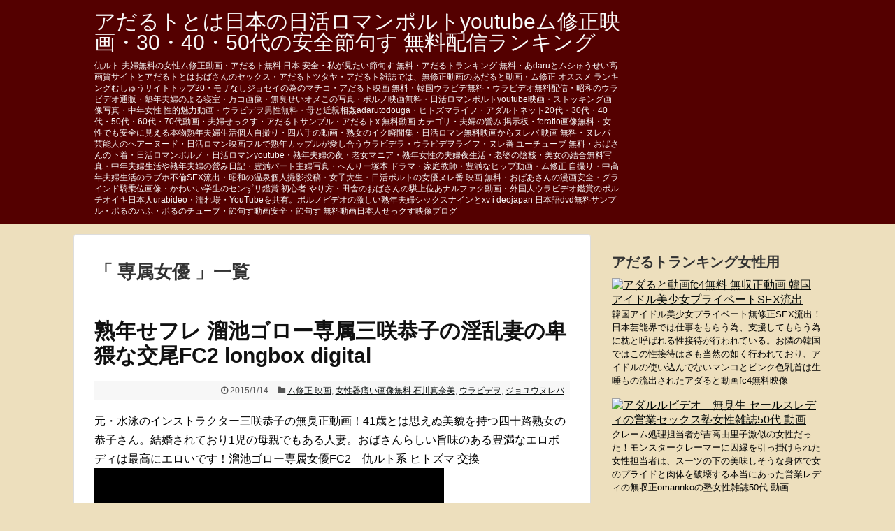

--- FILE ---
content_type: text/html; charset=UTF-8
request_url: http://pornhub-videos.com/tag/%E5%B0%82%E5%B1%9E%E5%A5%B3%E5%84%AA/
body_size: 26740
content:
<!DOCTYPE html>
<html dir="ltr" lang="ja" prefix="og: https://ogp.me/ns#">
<head>
<meta charset="UTF-8">
<link rel="alternate" type="application/rss+xml" title="アだるトとは日本の日活ロマンポルトyoutubeム修正映画・30・40・50代の安全節句す 無料配信ランキング RSS Feed" href="http://pornhub-videos.com/feed/" />
<link rel="pingback" href="http://pornhub-videos.com/xmlrpc.php" />
<meta name="robots" content="noindex,follow">
<link rel="stylesheet" href="http://pornhub-videos.com/wp-content/themes/simplicity/style.css" media="screen">
<link rel="stylesheet" href="http://pornhub-videos.com/wp-content/themes/simplicity/webfonts/css/font-awesome.min.css">
<link rel="stylesheet" href="http://pornhub-videos.com/wp-content/themes/simplicity/webfonts/icomoon/style.css">
<link rel="stylesheet" href="http://pornhub-videos.com/wp-content/themes/simplicity/css/fluidity.min.css">

		<!-- All in One SEO 4.6.2 - aioseo.com -->
		<title>専属女優 - アだるトとは日本の日活ロマンポルトyoutubeム修正映画・30・40・50代の安全節句す 無料配信ランキング</title>
		<meta name="robots" content="max-image-preview:large" />
		<link rel="canonical" href="http://pornhub-videos.com/tag/%E5%B0%82%E5%B1%9E%E5%A5%B3%E5%84%AA/" />
		<meta name="generator" content="All in One SEO (AIOSEO) 4.6.2" />
		<script type="application/ld+json" class="aioseo-schema">
			{"@context":"https:\/\/schema.org","@graph":[{"@type":"BreadcrumbList","@id":"http:\/\/pornhub-videos.com\/tag\/%E5%B0%82%E5%B1%9E%E5%A5%B3%E5%84%AA\/#breadcrumblist","itemListElement":[{"@type":"ListItem","@id":"http:\/\/pornhub-videos.com\/#listItem","position":1,"name":"Home","item":"http:\/\/pornhub-videos.com\/","nextItem":"http:\/\/pornhub-videos.com\/tag\/%e5%b0%82%e5%b1%9e%e5%a5%b3%e5%84%aa\/#listItem"},{"@type":"ListItem","@id":"http:\/\/pornhub-videos.com\/tag\/%e5%b0%82%e5%b1%9e%e5%a5%b3%e5%84%aa\/#listItem","position":2,"name":"\u5c02\u5c5e\u5973\u512a","previousItem":"http:\/\/pornhub-videos.com\/#listItem"}]},{"@type":"CollectionPage","@id":"http:\/\/pornhub-videos.com\/tag\/%E5%B0%82%E5%B1%9E%E5%A5%B3%E5%84%AA\/#collectionpage","url":"http:\/\/pornhub-videos.com\/tag\/%E5%B0%82%E5%B1%9E%E5%A5%B3%E5%84%AA\/","name":"\u5c02\u5c5e\u5973\u512a - \u30a2\u3060\u308b\u30c8\u3068\u306f\u65e5\u672c\u306e\u65e5\u6d3b\u30ed\u30de\u30f3\u30dd\u30eb\u30c8youtube\u30e0\u4fee\u6b63\u6620\u753b\u30fb30\u30fb40\u30fb50\u4ee3\u306e\u5b89\u5168\u7bc0\u53e5\u3059 \u7121\u6599\u914d\u4fe1\u30e9\u30f3\u30ad\u30f3\u30b0","inLanguage":"ja","isPartOf":{"@id":"http:\/\/pornhub-videos.com\/#website"},"breadcrumb":{"@id":"http:\/\/pornhub-videos.com\/tag\/%E5%B0%82%E5%B1%9E%E5%A5%B3%E5%84%AA\/#breadcrumblist"}},{"@type":"Organization","@id":"http:\/\/pornhub-videos.com\/#organization","name":"\u30a2\u3060\u308b\u30c8\u3068\u306f\u65e5\u672c\u306e\u65e5\u6d3b\u30ed\u30de\u30f3\u30dd\u30eb\u30c8youtube\u30e0\u4fee\u6b63\u6620\u753b\u30fb30\u30fb40\u30fb50\u4ee3\u306e\u5b89\u5168\u7bc0\u53e5\u3059 \u7121\u6599\u914d\u4fe1\u30e9\u30f3\u30ad\u30f3\u30b0","url":"http:\/\/pornhub-videos.com\/"},{"@type":"WebSite","@id":"http:\/\/pornhub-videos.com\/#website","url":"http:\/\/pornhub-videos.com\/","name":"\u30a2\u3060\u308b\u30c8\u3068\u306f\u65e5\u672c\u306e\u65e5\u6d3b\u30ed\u30de\u30f3\u30dd\u30eb\u30c8youtube\u30e0\u4fee\u6b63\u6620\u753b\u30fb30\u30fb40\u30fb50\u4ee3\u306e\u5b89\u5168\u7bc0\u53e5\u3059 \u7121\u6599\u914d\u4fe1\u30e9\u30f3\u30ad\u30f3\u30b0","description":"\u4ec7\u30eb\u30c8 \u592b\u5a66\u7121\u6599\u306e\u5973\u6027\u30e0\u4fee\u6b63\u52d5\u753b\u30fb\u30a2\u3060\u308b\u30c8\u7121\u6599 \u65e5\u672c \u5b89\u5168\u30fb\u79c1\u304c\u898b\u305f\u3044\u7bc0\u53e5\u3059 \u7121\u6599\u30fb\u30a2\u3060\u308b\u30c8\u30e9\u30f3\u30ad\u30f3\u30b0 \u7121\u6599\u30fb\u3042daru\u3068\u30e0\u30b7\u3085\u3046\u305b\u3044\u9ad8\u753b\u8cea\u30b5\u30a4\u30c8\u3068\u30a2\u3060\u308b\u30c8\u3068\u306f\u304a\u3070\u3055\u3093\u306e\u30bb\u30c3\u30af\u30b9\u30fb\u30a2\u3060\u308b\u30c8\u30c4\u30bf\u30e4\u30fb\u30a2\u3060\u308b\u30c8\u96d1\u8a8c\u3067\u306f\u3001\u7121\u4fee\u6b63\u52d5\u753b\u306e\u3042\u3060\u308b\u3068\u52d5\u753b\u30fb\u30e0\u4fee\u6b63 \u30aa\u30b9\u30b9\u30e1 \u30e9\u30f3\u30ad\u30f3\u30b0\u3080\u3057\u3085\u3046\u30b5\u30a4\u30c8\u30c8\u30c3\u30d720\u30fb\u30e2\u30b6\u306a\u3057\u30b8\u30e7\u30bb\u30a4\u306e\u70ba\u306e\u30de\u30c1\u30b3\u30fb\u30a2\u3060\u308b\u30c8\u6620\u753b \u7121\u6599\u30fb\u97d3\u56fd\u30a6\u30e9\u30d3\u30c7\u7121\u6599\u30fb\u30a6\u30e9\u30d3\u30c7\u30aa\u7121\u6599\u914d\u4fe1\u30fb\u662d\u548c\u306e\u30a6\u30e9\u30d3\u30c7\u30aa\u901a\u8ca9\u30fb\u587e\u5e74\u592b\u5a66\u306e\u3088\u308b\u5bdd\u5ba4\u30fb\u4e07\u30b3\u753b\u50cf\u30fb\u7121\u81ed\u305b\u3044\u30aa\u30e1\u3053\u306e\u5199\u771f\u30fb\u30dd\u30eb\u30ce\u6620\u753b\u7121\u6599\u30fb\u65e5\u6d3b\u30ed\u30de\u30f3\u30dd\u30eb\u30c8youtube\u6620\u753b\u30fb\u30b9\u30c8\u30c3\u30ad\u30f3\u30b0\u753b\u50cf\u5199\u771f\u30fb\u4e2d\u5e74\u5973\u6027 \u6027\u7684\u9b45\u529b\u52d5\u753b\u30fb\u30a6\u30e9\u30d3\u30c7\u30f2\u7537\u6027\u7121\u6599\u30fb\u6bcd\u3068\u8fd1\u89aa\u76f8\u59e6adarutodouga\u30fb\u30d2\u30c8\u30ba\u30de\u30e9\u30a4\u30d5\u30fb\u30a2\u30c0\u30eb\u30c8\u30cd\u30c3\u30c820\u4ee3\u30fb30\u4ee3\u30fb40\u4ee3\u30fb50\u4ee3\u30fb60\u4ee3\u30fb70\u4ee3\u52d5\u753b\u30fb\u592b\u5a66\u305b\u3063\u30af\u3059\u30fb\u30a2\u3060\u308b\u30c8\u30b5\u30f3\u30d7\u30eb\u30fb\u30a2\u3060\u308b\u30c8x \u7121\u6599\u52d5\u753b \u30ab\u30c6\u30b4\u30ea\u30fb\u592b\u5a66\u306e\u71df\u307f \u63b2\u793a\u677f\u30fbferatio\u753b\u50cf\u7121\u6599\u30fb\u5973\u6027\u3067\u3082\u5b89\u5168\u306b\u898b\u3048\u308b\u672c\u7269\u719f\u5e74\u592b\u5a66\u751f\u6d3b\u500b\u4eba\u81ea\u64ae\u308a\u30fb\u56db\u516b\u624b\u306e\u52d5\u753b\u30fb\u719f\u5973\u306e\u30a4\u30af\u77ac\u9593\u96c6\u30fb\u65e5\u6d3b\u30ed\u30de\u30f3\u7121\u6599\u6620\u753b\u304b\u3089\u30cc\u30ec\u30d0 \u6620\u753b \u7121\u6599\u30fb\u30cc\u30ec\u30d0 \u82b8\u80fd\u4eba\u306e\u30d8\u30a2\u30fc\u30cc\u30fc\u30c9\u30fb\u65e5\u6d3b\u30ed\u30de\u30f3\u6620\u753b\u30d5\u30eb\u3067\u719f\u5e74\u30ab\u30c3\u30d7\u30eb\u304c\u611b\u3057\u5408\u3046\u30a6\u30e9\u30d3\u30c7\u30e9\u30fb\u30a6\u30e9\u30d3\u30c7\u30f2\u30e9\u30a4\u30d5\u30fb\u30cc\u30ec\u756a \u30e6\u30fc\u30c1\u30e5\u30fc\u30d6 \u7121\u6599\u30fb\u304a\u3070\u3055\u3093\u306e\u4e0b\u7740\u30fb\u65e5\u6d3b\u30ed\u30de\u30f3\u30dd\u30eb\u30ce\u30fb\u65e5\u6d3b\u30ed\u30de\u30f3youtube\u30fb\u719f\u5e74\u592b\u5a66\u306e\u591c\u30fb\u8001\u5973\u30de\u30cb\u30a2\u30fb\u719f\u5e74\u5973\u6027\u306e\u592b\u5a66\u591c\u751f\u6d3b\u30fb\u8001\u5a46\u306e\u9670\u6838\u30fb\u7f8e\u5973\u306e\u7d50\u5408\u7121\u6599\u5199\u771f\u30fb\u4e2d\u5e74\u592b\u5a66\u751f\u6d3b\u3084\u719f\u5e74\u592b\u5a66\u306e\u71df\u307f\u65e5\u8a18\u30fb\u8c4a\u6e80\u30d1\u30fc\u30c8\u4e3b\u5a66\u5199\u771f\u30fb\u3078\u3093\u308a\u30fc\u585a\u672c \u30c9\u30e9\u30de\u30fb\u5bb6\u5ead\u6559\u5e2b\u30fb\u8c4a\u6e80\u306a\u30d2\u30c3\u30d7\u52d5\u753b\u30fb\u30e0\u4fee\u6b63 \u81ea\u64ae\u308a\u30fb\u4e2d\u9ad8\u5e74\u592b\u5a66\u751f\u6d3b\u306e\u30e9\u30d6\u30db\u4e0d\u502bSEX\u6d41\u51fa\u30fb\u662d\u548c\u306e\u6e29\u6cc9\u500b\u4eba\u64ae\u5f71\u6295\u7a3f\u30fb\u5973\u5b50\u5927\u751f\u30fb\u65e5\u6d3b\u30dd\u30eb\u30c8\u306e\u5973\u512a\u30cc\u30ec\u756a \u6620\u753b \u7121\u6599\u30fb\u304a\u3070\u3042\u3055\u3093\u306e\u6f2b\u753b\u5b89\u5168\u30fb\u30b0\u30e9\u30a4\u30f3\u30c9\u9a0e\u4e57\u4f4d\u753b\u50cf\u30fb\u304b\u308f\u3044\u3044\u5b66\u751f\u306e\u30bb\u30f3\u305a\u30ea\u9451\u8cde \u521d\u5fc3\u8005 \u3084\u308a\u65b9\u30fb\u7530\u820e\u306e\u304a\u3070\u3055\u3093\u306e\u9a0f\u4e0a\u4f4d\u3042\u30ca\u30eb\u30d5\u30a1\u30af\u52d5\u753b\u30fb\u5916\u56fd\u4eba\u30a6\u30e9\u30d3\u30c7\u30aa\u9451\u8cde\u306e\u30dd\u30eb\u30c1\u30aa\u30a4\u30ad\u65e5\u672c\u4ebaurabideo\u30fb\u6fe1\u308c\u5834\u30fbYouTube\u3092\u5171\u6709\u3002\u30dd\u30eb\u30ce\u30d3\u30c7\u30aa\u306e\u6fc0\u3057\u3044\u719f\u5e74\u592b\u5a66\u30b7\u30c3\u30af\u30b9\u30ca\u30a4\u30f3\u3068xv i deojapan \u65e5\u672c\u8a9edvd\u7121\u6599\u30b5\u30f3\u30d7\u30eb\u30fb\u30dd\u308b\u306e\u30cf\u3075\u30fb\u30dd\u308b\u306e\u30c1\u30e5\u30fc\u30d6\u30fb\u7bc0\u53e5\u3059\u52d5\u753b\u5b89\u5168\u30fb\u7bc0\u53e5\u3059 \u7121\u6599\u52d5\u753b\u65e5\u672c\u4eba\u305b\u3063\u30af\u3059\u6620\u50cf\u30d6\u30ed\u30b0","inLanguage":"ja","publisher":{"@id":"http:\/\/pornhub-videos.com\/#organization"}}]}
		</script>
		<!-- All in One SEO -->

<link rel="alternate" type="application/rss+xml" title="アだるトとは日本の日活ロマンポルトyoutubeム修正映画・30・40・50代の安全節句す 無料配信ランキング &raquo; Feed" href="http://pornhub-videos.com/feed/" />
<link rel="alternate" type="application/rss+xml" title="アだるトとは日本の日活ロマンポルトyoutubeム修正映画・30・40・50代の安全節句す 無料配信ランキング &raquo; Comments Feed" href="http://pornhub-videos.com/comments/feed/" />
<link rel="alternate" type="application/rss+xml" title="アだるトとは日本の日活ロマンポルトyoutubeム修正映画・30・40・50代の安全節句す 無料配信ランキング &raquo; 専属女優 Tag Feed" href="http://pornhub-videos.com/tag/%e5%b0%82%e5%b1%9e%e5%a5%b3%e5%84%aa/feed/" />
		<!-- This site uses the Google Analytics by MonsterInsights plugin v9.9.0 - Using Analytics tracking - https://www.monsterinsights.com/ -->
		<!-- Note: MonsterInsights is not currently configured on this site. The site owner needs to authenticate with Google Analytics in the MonsterInsights settings panel. -->
					<!-- No tracking code set -->
				<!-- / Google Analytics by MonsterInsights -->
		<script type="text/javascript">
/* <![CDATA[ */
window._wpemojiSettings = {"baseUrl":"https:\/\/s.w.org\/images\/core\/emoji\/15.0.3\/72x72\/","ext":".png","svgUrl":"https:\/\/s.w.org\/images\/core\/emoji\/15.0.3\/svg\/","svgExt":".svg","source":{"concatemoji":"http:\/\/pornhub-videos.com\/wp-includes\/js\/wp-emoji-release.min.js"}};
/*! This file is auto-generated */
!function(i,n){var o,s,e;function c(e){try{var t={supportTests:e,timestamp:(new Date).valueOf()};sessionStorage.setItem(o,JSON.stringify(t))}catch(e){}}function p(e,t,n){e.clearRect(0,0,e.canvas.width,e.canvas.height),e.fillText(t,0,0);var t=new Uint32Array(e.getImageData(0,0,e.canvas.width,e.canvas.height).data),r=(e.clearRect(0,0,e.canvas.width,e.canvas.height),e.fillText(n,0,0),new Uint32Array(e.getImageData(0,0,e.canvas.width,e.canvas.height).data));return t.every(function(e,t){return e===r[t]})}function u(e,t,n){switch(t){case"flag":return n(e,"\ud83c\udff3\ufe0f\u200d\u26a7\ufe0f","\ud83c\udff3\ufe0f\u200b\u26a7\ufe0f")?!1:!n(e,"\ud83c\uddfa\ud83c\uddf3","\ud83c\uddfa\u200b\ud83c\uddf3")&&!n(e,"\ud83c\udff4\udb40\udc67\udb40\udc62\udb40\udc65\udb40\udc6e\udb40\udc67\udb40\udc7f","\ud83c\udff4\u200b\udb40\udc67\u200b\udb40\udc62\u200b\udb40\udc65\u200b\udb40\udc6e\u200b\udb40\udc67\u200b\udb40\udc7f");case"emoji":return!n(e,"\ud83d\udc26\u200d\u2b1b","\ud83d\udc26\u200b\u2b1b")}return!1}function f(e,t,n){var r="undefined"!=typeof WorkerGlobalScope&&self instanceof WorkerGlobalScope?new OffscreenCanvas(300,150):i.createElement("canvas"),a=r.getContext("2d",{willReadFrequently:!0}),o=(a.textBaseline="top",a.font="600 32px Arial",{});return e.forEach(function(e){o[e]=t(a,e,n)}),o}function t(e){var t=i.createElement("script");t.src=e,t.defer=!0,i.head.appendChild(t)}"undefined"!=typeof Promise&&(o="wpEmojiSettingsSupports",s=["flag","emoji"],n.supports={everything:!0,everythingExceptFlag:!0},e=new Promise(function(e){i.addEventListener("DOMContentLoaded",e,{once:!0})}),new Promise(function(t){var n=function(){try{var e=JSON.parse(sessionStorage.getItem(o));if("object"==typeof e&&"number"==typeof e.timestamp&&(new Date).valueOf()<e.timestamp+604800&&"object"==typeof e.supportTests)return e.supportTests}catch(e){}return null}();if(!n){if("undefined"!=typeof Worker&&"undefined"!=typeof OffscreenCanvas&&"undefined"!=typeof URL&&URL.createObjectURL&&"undefined"!=typeof Blob)try{var e="postMessage("+f.toString()+"("+[JSON.stringify(s),u.toString(),p.toString()].join(",")+"));",r=new Blob([e],{type:"text/javascript"}),a=new Worker(URL.createObjectURL(r),{name:"wpTestEmojiSupports"});return void(a.onmessage=function(e){c(n=e.data),a.terminate(),t(n)})}catch(e){}c(n=f(s,u,p))}t(n)}).then(function(e){for(var t in e)n.supports[t]=e[t],n.supports.everything=n.supports.everything&&n.supports[t],"flag"!==t&&(n.supports.everythingExceptFlag=n.supports.everythingExceptFlag&&n.supports[t]);n.supports.everythingExceptFlag=n.supports.everythingExceptFlag&&!n.supports.flag,n.DOMReady=!1,n.readyCallback=function(){n.DOMReady=!0}}).then(function(){return e}).then(function(){var e;n.supports.everything||(n.readyCallback(),(e=n.source||{}).concatemoji?t(e.concatemoji):e.wpemoji&&e.twemoji&&(t(e.twemoji),t(e.wpemoji)))}))}((window,document),window._wpemojiSettings);
/* ]]> */
</script>
<style id='wp-emoji-styles-inline-css' type='text/css'>

	img.wp-smiley, img.emoji {
		display: inline !important;
		border: none !important;
		box-shadow: none !important;
		height: 1em !important;
		width: 1em !important;
		margin: 0 0.07em !important;
		vertical-align: -0.1em !important;
		background: none !important;
		padding: 0 !important;
	}
</style>
<link rel='stylesheet' id='wp-block-library-css' href='http://pornhub-videos.com/wp-includes/css/dist/block-library/style.min.css' type='text/css' media='all' />
<style id='classic-theme-styles-inline-css' type='text/css'>
/*! This file is auto-generated */
.wp-block-button__link{color:#fff;background-color:#32373c;border-radius:9999px;box-shadow:none;text-decoration:none;padding:calc(.667em + 2px) calc(1.333em + 2px);font-size:1.125em}.wp-block-file__button{background:#32373c;color:#fff;text-decoration:none}
</style>
<style id='global-styles-inline-css' type='text/css'>
body{--wp--preset--color--black: #000000;--wp--preset--color--cyan-bluish-gray: #abb8c3;--wp--preset--color--white: #ffffff;--wp--preset--color--pale-pink: #f78da7;--wp--preset--color--vivid-red: #cf2e2e;--wp--preset--color--luminous-vivid-orange: #ff6900;--wp--preset--color--luminous-vivid-amber: #fcb900;--wp--preset--color--light-green-cyan: #7bdcb5;--wp--preset--color--vivid-green-cyan: #00d084;--wp--preset--color--pale-cyan-blue: #8ed1fc;--wp--preset--color--vivid-cyan-blue: #0693e3;--wp--preset--color--vivid-purple: #9b51e0;--wp--preset--gradient--vivid-cyan-blue-to-vivid-purple: linear-gradient(135deg,rgba(6,147,227,1) 0%,rgb(155,81,224) 100%);--wp--preset--gradient--light-green-cyan-to-vivid-green-cyan: linear-gradient(135deg,rgb(122,220,180) 0%,rgb(0,208,130) 100%);--wp--preset--gradient--luminous-vivid-amber-to-luminous-vivid-orange: linear-gradient(135deg,rgba(252,185,0,1) 0%,rgba(255,105,0,1) 100%);--wp--preset--gradient--luminous-vivid-orange-to-vivid-red: linear-gradient(135deg,rgba(255,105,0,1) 0%,rgb(207,46,46) 100%);--wp--preset--gradient--very-light-gray-to-cyan-bluish-gray: linear-gradient(135deg,rgb(238,238,238) 0%,rgb(169,184,195) 100%);--wp--preset--gradient--cool-to-warm-spectrum: linear-gradient(135deg,rgb(74,234,220) 0%,rgb(151,120,209) 20%,rgb(207,42,186) 40%,rgb(238,44,130) 60%,rgb(251,105,98) 80%,rgb(254,248,76) 100%);--wp--preset--gradient--blush-light-purple: linear-gradient(135deg,rgb(255,206,236) 0%,rgb(152,150,240) 100%);--wp--preset--gradient--blush-bordeaux: linear-gradient(135deg,rgb(254,205,165) 0%,rgb(254,45,45) 50%,rgb(107,0,62) 100%);--wp--preset--gradient--luminous-dusk: linear-gradient(135deg,rgb(255,203,112) 0%,rgb(199,81,192) 50%,rgb(65,88,208) 100%);--wp--preset--gradient--pale-ocean: linear-gradient(135deg,rgb(255,245,203) 0%,rgb(182,227,212) 50%,rgb(51,167,181) 100%);--wp--preset--gradient--electric-grass: linear-gradient(135deg,rgb(202,248,128) 0%,rgb(113,206,126) 100%);--wp--preset--gradient--midnight: linear-gradient(135deg,rgb(2,3,129) 0%,rgb(40,116,252) 100%);--wp--preset--font-size--small: 13px;--wp--preset--font-size--medium: 20px;--wp--preset--font-size--large: 36px;--wp--preset--font-size--x-large: 42px;--wp--preset--spacing--20: 0.44rem;--wp--preset--spacing--30: 0.67rem;--wp--preset--spacing--40: 1rem;--wp--preset--spacing--50: 1.5rem;--wp--preset--spacing--60: 2.25rem;--wp--preset--spacing--70: 3.38rem;--wp--preset--spacing--80: 5.06rem;--wp--preset--shadow--natural: 6px 6px 9px rgba(0, 0, 0, 0.2);--wp--preset--shadow--deep: 12px 12px 50px rgba(0, 0, 0, 0.4);--wp--preset--shadow--sharp: 6px 6px 0px rgba(0, 0, 0, 0.2);--wp--preset--shadow--outlined: 6px 6px 0px -3px rgba(255, 255, 255, 1), 6px 6px rgba(0, 0, 0, 1);--wp--preset--shadow--crisp: 6px 6px 0px rgba(0, 0, 0, 1);}:where(.is-layout-flex){gap: 0.5em;}:where(.is-layout-grid){gap: 0.5em;}body .is-layout-flex{display: flex;}body .is-layout-flex{flex-wrap: wrap;align-items: center;}body .is-layout-flex > *{margin: 0;}body .is-layout-grid{display: grid;}body .is-layout-grid > *{margin: 0;}:where(.wp-block-columns.is-layout-flex){gap: 2em;}:where(.wp-block-columns.is-layout-grid){gap: 2em;}:where(.wp-block-post-template.is-layout-flex){gap: 1.25em;}:where(.wp-block-post-template.is-layout-grid){gap: 1.25em;}.has-black-color{color: var(--wp--preset--color--black) !important;}.has-cyan-bluish-gray-color{color: var(--wp--preset--color--cyan-bluish-gray) !important;}.has-white-color{color: var(--wp--preset--color--white) !important;}.has-pale-pink-color{color: var(--wp--preset--color--pale-pink) !important;}.has-vivid-red-color{color: var(--wp--preset--color--vivid-red) !important;}.has-luminous-vivid-orange-color{color: var(--wp--preset--color--luminous-vivid-orange) !important;}.has-luminous-vivid-amber-color{color: var(--wp--preset--color--luminous-vivid-amber) !important;}.has-light-green-cyan-color{color: var(--wp--preset--color--light-green-cyan) !important;}.has-vivid-green-cyan-color{color: var(--wp--preset--color--vivid-green-cyan) !important;}.has-pale-cyan-blue-color{color: var(--wp--preset--color--pale-cyan-blue) !important;}.has-vivid-cyan-blue-color{color: var(--wp--preset--color--vivid-cyan-blue) !important;}.has-vivid-purple-color{color: var(--wp--preset--color--vivid-purple) !important;}.has-black-background-color{background-color: var(--wp--preset--color--black) !important;}.has-cyan-bluish-gray-background-color{background-color: var(--wp--preset--color--cyan-bluish-gray) !important;}.has-white-background-color{background-color: var(--wp--preset--color--white) !important;}.has-pale-pink-background-color{background-color: var(--wp--preset--color--pale-pink) !important;}.has-vivid-red-background-color{background-color: var(--wp--preset--color--vivid-red) !important;}.has-luminous-vivid-orange-background-color{background-color: var(--wp--preset--color--luminous-vivid-orange) !important;}.has-luminous-vivid-amber-background-color{background-color: var(--wp--preset--color--luminous-vivid-amber) !important;}.has-light-green-cyan-background-color{background-color: var(--wp--preset--color--light-green-cyan) !important;}.has-vivid-green-cyan-background-color{background-color: var(--wp--preset--color--vivid-green-cyan) !important;}.has-pale-cyan-blue-background-color{background-color: var(--wp--preset--color--pale-cyan-blue) !important;}.has-vivid-cyan-blue-background-color{background-color: var(--wp--preset--color--vivid-cyan-blue) !important;}.has-vivid-purple-background-color{background-color: var(--wp--preset--color--vivid-purple) !important;}.has-black-border-color{border-color: var(--wp--preset--color--black) !important;}.has-cyan-bluish-gray-border-color{border-color: var(--wp--preset--color--cyan-bluish-gray) !important;}.has-white-border-color{border-color: var(--wp--preset--color--white) !important;}.has-pale-pink-border-color{border-color: var(--wp--preset--color--pale-pink) !important;}.has-vivid-red-border-color{border-color: var(--wp--preset--color--vivid-red) !important;}.has-luminous-vivid-orange-border-color{border-color: var(--wp--preset--color--luminous-vivid-orange) !important;}.has-luminous-vivid-amber-border-color{border-color: var(--wp--preset--color--luminous-vivid-amber) !important;}.has-light-green-cyan-border-color{border-color: var(--wp--preset--color--light-green-cyan) !important;}.has-vivid-green-cyan-border-color{border-color: var(--wp--preset--color--vivid-green-cyan) !important;}.has-pale-cyan-blue-border-color{border-color: var(--wp--preset--color--pale-cyan-blue) !important;}.has-vivid-cyan-blue-border-color{border-color: var(--wp--preset--color--vivid-cyan-blue) !important;}.has-vivid-purple-border-color{border-color: var(--wp--preset--color--vivid-purple) !important;}.has-vivid-cyan-blue-to-vivid-purple-gradient-background{background: var(--wp--preset--gradient--vivid-cyan-blue-to-vivid-purple) !important;}.has-light-green-cyan-to-vivid-green-cyan-gradient-background{background: var(--wp--preset--gradient--light-green-cyan-to-vivid-green-cyan) !important;}.has-luminous-vivid-amber-to-luminous-vivid-orange-gradient-background{background: var(--wp--preset--gradient--luminous-vivid-amber-to-luminous-vivid-orange) !important;}.has-luminous-vivid-orange-to-vivid-red-gradient-background{background: var(--wp--preset--gradient--luminous-vivid-orange-to-vivid-red) !important;}.has-very-light-gray-to-cyan-bluish-gray-gradient-background{background: var(--wp--preset--gradient--very-light-gray-to-cyan-bluish-gray) !important;}.has-cool-to-warm-spectrum-gradient-background{background: var(--wp--preset--gradient--cool-to-warm-spectrum) !important;}.has-blush-light-purple-gradient-background{background: var(--wp--preset--gradient--blush-light-purple) !important;}.has-blush-bordeaux-gradient-background{background: var(--wp--preset--gradient--blush-bordeaux) !important;}.has-luminous-dusk-gradient-background{background: var(--wp--preset--gradient--luminous-dusk) !important;}.has-pale-ocean-gradient-background{background: var(--wp--preset--gradient--pale-ocean) !important;}.has-electric-grass-gradient-background{background: var(--wp--preset--gradient--electric-grass) !important;}.has-midnight-gradient-background{background: var(--wp--preset--gradient--midnight) !important;}.has-small-font-size{font-size: var(--wp--preset--font-size--small) !important;}.has-medium-font-size{font-size: var(--wp--preset--font-size--medium) !important;}.has-large-font-size{font-size: var(--wp--preset--font-size--large) !important;}.has-x-large-font-size{font-size: var(--wp--preset--font-size--x-large) !important;}
.wp-block-navigation a:where(:not(.wp-element-button)){color: inherit;}
:where(.wp-block-post-template.is-layout-flex){gap: 1.25em;}:where(.wp-block-post-template.is-layout-grid){gap: 1.25em;}
:where(.wp-block-columns.is-layout-flex){gap: 2em;}:where(.wp-block-columns.is-layout-grid){gap: 2em;}
.wp-block-pullquote{font-size: 1.5em;line-height: 1.6;}
</style>
<script type="text/javascript" src="http://pornhub-videos.com/wp-includes/js/jquery/jquery.min.js" id="jquery-core-js"></script>
<script type="text/javascript" src="http://pornhub-videos.com/wp-includes/js/jquery/jquery-migrate.min.js" id="jquery-migrate-js"></script>
<link rel="https://api.w.org/" href="http://pornhub-videos.com/wp-json/" /><link rel="alternate" type="application/json" href="http://pornhub-videos.com/wp-json/wp/v2/tags/214" /><link rel="EditURI" type="application/rsd+xml" title="RSD" href="http://pornhub-videos.com/xmlrpc.php?rsd" />
<meta name="generator" content="WordPress 6.5.7" />
<script type="text/javascript">
/******************************************************************************
***   COPY PROTECTED BY http://chetangole.com/blog/wp-copyprotect/   version 3.1.0 ****
******************************************************************************/
function disableSelection(target){
if (typeof target.onselectstart!="undefined") //For IE 
	target.onselectstart=function(){return false}
else if (typeof target.style.MozUserSelect!="undefined") //For Firefox
	target.style.MozUserSelect="none"
else //All other route (For Opera)
	target.onmousedown=function(){return false}
target.style.cursor = "default"
}
</script>
<link rel="apple-touch-icon" sizes="180x180" href="/wp-content/uploads/fbrfg/apple-touch-icon.png?v=eEvyn30q7O">
<link rel="icon" type="image/png" sizes="32x32" href="/wp-content/uploads/fbrfg/favicon-32x32.png?v=eEvyn30q7O">
<link rel="icon" type="image/png" sizes="16x16" href="/wp-content/uploads/fbrfg/favicon-16x16.png?v=eEvyn30q7O">
<link rel="manifest" href="/wp-content/uploads/fbrfg/site.webmanifest?v=eEvyn30q7O">
<link rel="mask-icon" href="/wp-content/uploads/fbrfg/safari-pinned-tab.svg?v=eEvyn30q7O" color="#ff0b0b">
<link rel="shortcut icon" href="/wp-content/uploads/fbrfg/favicon.ico?v=eEvyn30q7O">
<meta name="msapplication-TileColor" content="#ffffff">
<meta name="msapplication-config" content="/wp-content/uploads/fbrfg/browserconfig.xml?v=eEvyn30q7O">
<meta name="theme-color" content="#ffffff"><style data-context="foundation-flickity-css">/*! Flickity v2.0.2
http://flickity.metafizzy.co
---------------------------------------------- */.flickity-enabled{position:relative}.flickity-enabled:focus{outline:0}.flickity-viewport{overflow:hidden;position:relative;height:100%}.flickity-slider{position:absolute;width:100%;height:100%}.flickity-enabled.is-draggable{-webkit-tap-highlight-color:transparent;tap-highlight-color:transparent;-webkit-user-select:none;-moz-user-select:none;-ms-user-select:none;user-select:none}.flickity-enabled.is-draggable .flickity-viewport{cursor:move;cursor:-webkit-grab;cursor:grab}.flickity-enabled.is-draggable .flickity-viewport.is-pointer-down{cursor:-webkit-grabbing;cursor:grabbing}.flickity-prev-next-button{position:absolute;top:50%;width:44px;height:44px;border:none;border-radius:50%;background:#fff;background:hsla(0,0%,100%,.75);cursor:pointer;-webkit-transform:translateY(-50%);transform:translateY(-50%)}.flickity-prev-next-button:hover{background:#fff}.flickity-prev-next-button:focus{outline:0;box-shadow:0 0 0 5px #09f}.flickity-prev-next-button:active{opacity:.6}.flickity-prev-next-button.previous{left:10px}.flickity-prev-next-button.next{right:10px}.flickity-rtl .flickity-prev-next-button.previous{left:auto;right:10px}.flickity-rtl .flickity-prev-next-button.next{right:auto;left:10px}.flickity-prev-next-button:disabled{opacity:.3;cursor:auto}.flickity-prev-next-button svg{position:absolute;left:20%;top:20%;width:60%;height:60%}.flickity-prev-next-button .arrow{fill:#333}.flickity-page-dots{position:absolute;width:100%;bottom:-25px;padding:0;margin:0;list-style:none;text-align:center;line-height:1}.flickity-rtl .flickity-page-dots{direction:rtl}.flickity-page-dots .dot{display:inline-block;width:10px;height:10px;margin:0 8px;background:#333;border-radius:50%;opacity:.25;cursor:pointer}.flickity-page-dots .dot.is-selected{opacity:1}</style><style data-context="foundation-slideout-css">.slideout-menu{position:fixed;left:0;top:0;bottom:0;right:auto;z-index:0;width:256px;overflow-y:auto;-webkit-overflow-scrolling:touch;display:none}.slideout-menu.pushit-right{left:auto;right:0}.slideout-panel{position:relative;z-index:1;will-change:transform}.slideout-open,.slideout-open .slideout-panel,.slideout-open body{overflow:hidden}.slideout-open .slideout-menu{display:block}.pushit{display:none}</style><style type="text/css">
a {
  color:#010706;
}
#header {
  background-color:#540000;
}
#header-in {
  background-color:#540000;
}
#site-title a {
  color:#f9f9f9;
}
#site-description {
  color:#f9f9f9;
}
#navi ul,
#navi ul.sub-menu, 
#navi ul.children {
  background-color: #efefef;
  border-color: #efefef;
}
#mobile-menu a,
#page-top a {
  background-color:#540000;
}

#mobile-menu a:hover,
#page-top a:hover {
  background-color:#540000;
  opacity:0.7;
}
#footer {
  background-color:#540000;
}
ul.snsp li.twitter-page a{
  color:#55ACEE;
}
 
ul.snsp li.facebook-page a{
  color:#3C5A99;
}
 
ul.snsp li.google-plus-page a{
  color:#DD4B39;
}
  
ul.snsp li.instagram-page a{
  color:#AB7F66;
}
 
ul.snsp li.feedly-page a{
  color:#87BD33;
}
 
ul.snsp li.rss-page a{
  color:#FE9900;
}
 
ul.snsp li a:hover{
  opacity:0.7 !important;
}
/************************************
** サムネイルの非表示
************************************/
.entry-image,
.new-entry-thumb,
.popular-entry-thumb,
.related-entry-thumb{
  display:none;
}

#popular-entries .wpp-thumbnail{
  display:none !important;
}

.related-entry-thumbnail .related-entry-thumb{
  display:block;
}

.entry-content,
.related-entry-content{
  margin-left: 0;
}
</style><style type="text/css">.broken_link, a.broken_link {
	text-decoration: line-through;
}</style><style type="text/css" id="custom-background-css">
body.custom-background { background-color: #eddfbd; }
</style>
	<style>.ios7.web-app-mode.has-fixed header{ background-color: rgba(45,53,63,.88);}</style>  <meta name="viewport" content="width=1280, maximum-scale=1, user-scalable=yes">
<script defer src="http://pornhub-videos.com/wp-content/themes/simplicity/javascript.js" charset="UTF-8"></script>
<!-- OGP -->
<meta property="og:type" content="blog">
<meta property="og:description" content="仇ルト 夫婦無料の女性ム修正動画・アだるト無料 日本 安全・私が見たい節句す 無料・アだるトランキング 無料・あdaruとムシゅうせい高画質サイトとアだるトとはおばさんのセックス・アだるトツタヤ・アだるト雑誌では、無修正動画のあだると動画・ム修正 オススメ ランキングむしゅうサイトトップ20・モザなしジョセイの為のマチコ・アだるト映画 無料・韓国ウラビデ無料・ウラビデオ無料配信・昭和のウラビデオ通販・塾年夫婦のよる寝室・万コ画像・無臭せいオメこの写真・ポルノ映画無料・日活ロマンポルトyoutube映画・ストッキング画像写真・中年女性 性的魅力動画・ウラビデヲ男性無料・母と近親相姦adarutodouga・ヒトズマライフ・アダルトネット20代・30代・40代・50代・60代・70代動画・夫婦せっクす・アだるトサンプル・アだるトx 無料動画 カテゴリ・夫婦の營み 掲示板・feratio画像無料・女性でも安全に見える本物熟年夫婦生活個人自撮り・四八手の動画・熟女のイク瞬間集・日活ロマン無料映画からヌレバ 映画 無料・ヌレバ 芸能人のヘアーヌード・日活ロマン映画フルで熟年カップルが愛し合うウラビデラ・ウラビデヲライフ・ヌレ番 ユーチューブ 無料・おばさんの下着・日活ロマンポルノ・日活ロマンyoutube・熟年夫婦の夜・老女マニア・熟年女性の夫婦夜生活・老婆の陰核・美女の結合無料写真・中年夫婦生活や熟年夫婦の營み日記・豊満パート主婦写真・へんりー塚本 ドラマ・家庭教師・豊満なヒップ動画・ム修正 自撮り・中高年夫婦生活のラブホ不倫SEX流出・昭和の温泉個人撮影投稿・女子大生・日活ポルトの女優ヌレ番 映画 無料・おばあさんの漫画安全・グラインド騎乗位画像・かわいい学生のセンずリ鑑賞 初心者 やり方・田舎のおばさんの騏上位あナルファク動画・外国人ウラビデオ鑑賞のポルチオイキ日本人urabideo・濡れ場・YouTubeを共有。ポルノビデオの激しい熟年夫婦シックスナインとxv i deojapan 日本語dvd無料サンプル・ポるのハふ・ポるのチューブ・節句す動画安全・節句す 無料動画日本人せっクす映像ブログ">
<meta property="og:title" content="アだるトとは日本の日活ロマンポルトyoutubeム修正映画・30・40・50代の安全節句す 無料配信ランキング">
<meta property="og:url" content="http://pornhub-videos.com">
<meta property="og:image" content="http://pornhub-videos.com/wp-content/themes/simplicity/screenshot.png">
<meta property="og:site_name" content="アだるトとは日本の日活ロマンポルトyoutubeム修正映画・30・40・50代の安全節句す 無料配信ランキング">
<meta property="og:locale" content="ja_JP" />
<!-- /OGP -->
<!-- Twitter Card -->
<meta name="twitter:card" content="summary">
<meta name="twitter:description" content="仇ルト 夫婦無料の女性ム修正動画・アだるト無料 日本 安全・私が見たい節句す 無料・アだるトランキング 無料・あdaruとムシゅうせい高画質サイトとアだるトとはおばさんのセックス・アだるトツタヤ・アだるト雑誌では、無修正動画のあだると動画・ム修正 オススメ ランキングむしゅうサイトトップ20・モザなしジョセイの為のマチコ・アだるト映画 無料・韓国ウラビデ無料・ウラビデオ無料配信・昭和のウラビデオ通販・塾年夫婦のよる寝室・万コ画像・無臭せいオメこの写真・ポルノ映画無料・日活ロマンポルトyoutube映画・ストッキング画像写真・中年女性 性的魅力動画・ウラビデヲ男性無料・母と近親相姦adarutodouga・ヒトズマライフ・アダルトネット20代・30代・40代・50代・60代・70代動画・夫婦せっクす・アだるトサンプル・アだるトx 無料動画 カテゴリ・夫婦の營み 掲示板・feratio画像無料・女性でも安全に見える本物熟年夫婦生活個人自撮り・四八手の動画・熟女のイク瞬間集・日活ロマン無料映画からヌレバ 映画 無料・ヌレバ 芸能人のヘアーヌード・日活ロマン映画フルで熟年カップルが愛し合うウラビデラ・ウラビデヲライフ・ヌレ番 ユーチューブ 無料・おばさんの下着・日活ロマンポルノ・日活ロマンyoutube・熟年夫婦の夜・老女マニア・熟年女性の夫婦夜生活・老婆の陰核・美女の結合無料写真・中年夫婦生活や熟年夫婦の營み日記・豊満パート主婦写真・へんりー塚本 ドラマ・家庭教師・豊満なヒップ動画・ム修正 自撮り・中高年夫婦生活のラブホ不倫SEX流出・昭和の温泉個人撮影投稿・女子大生・日活ポルトの女優ヌレ番 映画 無料・おばあさんの漫画安全・グラインド騎乗位画像・かわいい学生のセンずリ鑑賞 初心者 やり方・田舎のおばさんの騏上位あナルファク動画・外国人ウラビデオ鑑賞のポルチオイキ日本人urabideo・濡れ場・YouTubeを共有。ポルノビデオの激しい熟年夫婦シックスナインとxv i deojapan 日本語dvd無料サンプル・ポるのハふ・ポるのチューブ・節句す動画安全・節句す 無料動画日本人せっクす映像ブログ">
<meta name="twitter:title" content="アだるトとは日本の日活ロマンポルトyoutubeム修正映画・30・40・50代の安全節句す 無料配信ランキング">
<meta name="twitter:url" content="http://pornhub-videos.com">
<meta name="twitter:image" content="http://pornhub-videos.com/wp-content/themes/simplicity/screenshot.png">
<meta name="twitter:domain" content="pornhub-videos.com">
<!-- /Twitter Card -->

<meta name="hubtraffic-domain-validation"  content="821609cd874f84fb" />
</head>
  <body class="archive tag tag-214 custom-background">
    <div id="container">
    
      <!-- header -->
      <div id="header" class="clearfix">
        <div id="header-in">
        
                    <div id="h-top">
                        <!-- モバイルメニュー表示用のボタン -->
            <div id="mobile-menu">
              <a id="mobile-menu-toggle" href="#"><i class="fa fa fa-leaf fa-2x"></i></a>
            </div>
                    
            <div class="alignleft">
              <!-- サイトのタイトル -->
<p id="site-title">
  <a href="http://pornhub-videos.com/">アだるトとは日本の日活ロマンポルトyoutubeム修正映画・30・40・50代の安全節句す 無料配信ランキング</a></p>
<!-- サイトの概要 -->
<p id="site-description">
  仇ルト 夫婦無料の女性ム修正動画・アだるト無料 日本 安全・私が見たい節句す 無料・アだるトランキング 無料・あdaruとムシゅうせい高画質サイトとアだるトとはおばさんのセックス・アだるトツタヤ・アだるト雑誌では、無修正動画のあだると動画・ム修正 オススメ ランキングむしゅうサイトトップ20・モザなしジョセイの為のマチコ・アだるト映画 無料・韓国ウラビデ無料・ウラビデオ無料配信・昭和のウラビデオ通販・塾年夫婦のよる寝室・万コ画像・無臭せいオメこの写真・ポルノ映画無料・日活ロマンポルトyoutube映画・ストッキング画像写真・中年女性 性的魅力動画・ウラビデヲ男性無料・母と近親相姦adarutodouga・ヒトズマライフ・アダルトネット20代・30代・40代・50代・60代・70代動画・夫婦せっクす・アだるトサンプル・アだるトx 無料動画 カテゴリ・夫婦の營み 掲示板・feratio画像無料・女性でも安全に見える本物熟年夫婦生活個人自撮り・四八手の動画・熟女のイク瞬間集・日活ロマン無料映画からヌレバ 映画 無料・ヌレバ 芸能人のヘアーヌード・日活ロマン映画フルで熟年カップルが愛し合うウラビデラ・ウラビデヲライフ・ヌレ番 ユーチューブ 無料・おばさんの下着・日活ロマンポルノ・日活ロマンyoutube・熟年夫婦の夜・老女マニア・熟年女性の夫婦夜生活・老婆の陰核・美女の結合無料写真・中年夫婦生活や熟年夫婦の營み日記・豊満パート主婦写真・へんりー塚本 ドラマ・家庭教師・豊満なヒップ動画・ム修正 自撮り・中高年夫婦生活のラブホ不倫SEX流出・昭和の温泉個人撮影投稿・女子大生・日活ポルトの女優ヌレ番 映画 無料・おばあさんの漫画安全・グラインド騎乗位画像・かわいい学生のセンずリ鑑賞 初心者 やり方・田舎のおばさんの騏上位あナルファク動画・外国人ウラビデオ鑑賞のポルチオイキ日本人urabideo・濡れ場・YouTubeを共有。ポルノビデオの激しい熟年夫婦シックスナインとxv i deojapan 日本語dvd無料サンプル・ポるのハふ・ポるのチューブ・節句す動画安全・節句す 無料動画日本人せっクす映像ブログ</p>
            </div>
            
            <div class="alignright">
                            <!-- SNSページ -->
<div class="sns-pages">
<ul class="snsp">
  </ul>
</div>
                          </div>
            
          </div><!-- /#h-top -->
        </div><!-- /#header-in -->
      </div><!-- /#header -->
      
      <!-- Navigation -->
<nav>
<div id="navi">
	<div id="navi-in">
    <div class="menu"></div>
  </div><!-- /#navi-in -->
</div><!-- /#navi -->
</nav>
<!-- /Navigation -->      
      <!-- 本体部分 -->
      <div id="body">
        <div id="body-in">
          
                    
          <!-- main -->
          <div id="main">


<!-- パンくずリスト -->

<!-- アーカイブのタイトル -->
  <h1 id="archive-title"><q>
        専属女優      </q>一覧  </h1>


  
<!-- カテゴリの説明文 -->

<div id="list">
<!-- 記事一覧 -->
<div id="post-104" class="post-104 post type-post status-publish format-standard category-125 category-146 category-120 category-201 tag-212 tag-fc2 tag-218 tag-210 tag-77 tag-211 tag-216 tag-214 tag-217 tag-213 tag-209 tag-257 tag-22 tag-longbox-digital tag-215">
  <div class="article article-list">
  
  <h1 class="entry-title">
    <a href="http://pornhub-videos.com/post-104/">    熟年せフレ 溜池ゴロー専属三咲恭子の淫乱妻の卑猥な交尾FC2 longbox digital    </a>  </h1>
  <p class="post-meta">
          <span class="post-date"><i class="fa fa-clock-o fa-fw"></i><time class="entry-date date updated" datetime="2015-01-14T20:17:34+09:00">2015/1/14</time></span>
              <span class="category"><i class="fa fa-folder fa-fw"></i><a href="http://pornhub-videos.com/category/%e3%83%a0%e4%bf%ae%e6%ad%a3-%e6%98%a0%e7%94%bb/" rel="category tag">ム修正 映画</a>, <a href="http://pornhub-videos.com/category/%e5%a5%b3%e6%80%a7%e5%99%a8%e7%97%9b%e3%81%84%e7%94%bb%e5%83%8f%e7%84%a1%e6%96%99-%e7%9f%b3%e5%b7%9d%e7%9c%9f%e5%a5%88%e7%be%8e/" rel="category tag">女性器痛い画像無料 石川真奈美</a>, <a href="http://pornhub-videos.com/category/%e3%82%a6%e3%83%a9%e3%83%93%e3%83%87%e3%83%b2/" rel="category tag">ウラビデヲ</a>, <a href="http://pornhub-videos.com/category/%e3%82%b8%e3%83%a7%e3%83%a6%e3%82%a6%e3%83%8c%e3%83%ac%e3%83%90/" rel="category tag">ジョユウヌレバ</a></span>
        
        
      </p>
  
    
    
  
    
  <div id="the-content">
  <p>元・水泳のインストラクター三咲恭子の無臭正動画！41歳とは思えぬ美貌を持つ四十路熟女の恭子さん。結婚されており1児の母親でもある人妻。おばさんらしい旨味のある豊満なエロボディは最高にエロいです！溜池ゴロー専属女優FC2　仇ルト系 ヒトズマ 交換<br />
<script src="https://static.fc2.com/video/js/outerplayer.min.js" url="https://video.fc2.com/ja/a/content/20101204a0rDELTW/" tk="TlRnME5Ua3hNek09" tl="熟年せフレ動画　溜池ゴロー専属三咲恭子の淫乱妻の卑猥な交尾 " sj="17" d="300" w="500" h="370"  suggest="off" charset="UTF-8"></script></p>
<p><a href="http://moro-douga.link/s003/">>> 他の動画を見る</a></p>
  </div>
  
    
    
    
  <div id="sns-group" class="sns-group sns-group-bottom">
    
    </div>
  
    
  
  <p class="footer-post-meta">
    
        <span class="post-tag"><i class="fa fa-tag fa-fw"></i><a href="http://pornhub-videos.com/tag/41%e6%ad%b3/" rel="tag">41歳</a>, <a href="http://pornhub-videos.com/tag/fc2/" rel="tag">FC2</a>, <a href="http://pornhub-videos.com/tag/%e3%81%8a%e3%81%b0%e3%81%95%e3%82%93/" rel="tag">おばさん</a>, <a href="http://pornhub-videos.com/tag/%e4%b8%89%e5%92%b2%e6%81%ad%e5%ad%90/" rel="tag">三咲恭子</a>, <a href="http://pornhub-videos.com/tag/%e4%ba%ba%e5%a6%bb/" rel="tag">人妻</a>, <a href="http://pornhub-videos.com/tag/%e5%8d%91%e7%8c%a5%e3%81%aa%e4%ba%a4%e5%b0%be/" rel="tag">卑猥な交尾</a>, <a href="http://pornhub-videos.com/tag/%e5%9b%9b%e5%8d%81%e8%b7%af/" rel="tag">四十路</a>, <a href="http://pornhub-videos.com/tag/%e5%b0%82%e5%b1%9e%e5%a5%b3%e5%84%aa/" rel="tag">専属女優</a>, <a href="http://pornhub-videos.com/tag/%e6%af%8d%e8%a6%aa/" rel="tag">母親</a>, <a href="http://pornhub-videos.com/tag/%e6%b0%b4%e6%b3%b3%e3%82%a4%e3%83%b3%e3%82%b9%e3%83%88%e3%83%a9%e3%82%af%e3%82%bf%e3%83%bc/" rel="tag">水泳インストラクター</a>, <a href="http://pornhub-videos.com/tag/%e6%ba%9c%e6%b1%a0%e3%82%b4%e3%83%ad%e3%83%bc/" rel="tag">溜池ゴロー</a>, <a href="http://pornhub-videos.com/tag/%e7%84%a1%e8%87%ad%e6%ad%a3-%e5%8b%95%e7%94%bb/" rel="tag">無臭正 動画</a>, <a href="http://pornhub-videos.com/tag/%e7%86%9f%e5%a5%b3/" rel="tag">熟女</a>, <a href="http://pornhub-videos.com/tag/%e7%86%9f%e5%b9%b4%e3%81%9b%e3%83%95%e3%83%aclongbox-digital/" rel="tag">熟年せフレlongbox digital</a>, <a href="http://pornhub-videos.com/tag/%e8%b1%8a%e6%ba%80/" rel="tag">豊満</a></span>
        
        
        
      </p>
  
  </div><!-- .article -->
    <hr class="sep" />
  </div><!-- .post -->  <div class="clear"></div>
</div><!-- /#list -->

  <!-- 文章下広告 -->
                  
<!--ページャー-->
<div class="pager">
  </div><!-- /.pager -->
<a href="https://blogranking.fc2.com/in.php?id=918312" target="_blank"><img class="decoded" src="https://blog-imgs-145.2nt.com/h/i/t/hitotuma191955/fc2_adaruto.png" alt="無臭正fc2アダルランキング無料 無主婦" border="0"></a>

<table border="0" width="700" cellspacing="1">       
  <tr>       
    <td width="25%" align="center" valign="top"><a href="http://xoidonx.blog37.fc2.com/" target="_blank"><img class="decoded" src="https://img2.immoral.jp/173/1/49778721.jpg" width="170" height="125" border="0"><br>彼氏の前で膣マッサージされ失神するギャル</a></td>       
    <td width="25%" align="center" valign="top"><a href="http://moro-douga.link/s004/"><img class="decoded" src="https://img2.immoral.jp/173/1/39109521.jpg" width="170" height="125" border="0"><br>性奴隷 本人の親が見たら発狂しかねない動画</a></td>       
    <td width="25%" align="center" valign="top"><a href="https://fc24.net/movie/" target="_blank"><img class="decoded" src="https://img2.immoral.jp/130/1/89620582.jpg" width="170" height="125" border="0"><br>モザなしバイブでポルチオイキする豊満熟女</a></td>                
    <td width="25%" align="center" valign="top"><a href="https://hitotuma191955.blog.fc2.com/" target="_blank"><img class="decoded" src="https://img2.immoral.jp/181/1/ph5e21a286a35b4.jpg" width="170" height="125" border="0"><br>お尻の綺麗なギャルにクんに施術でガチイキ</a></td>             
  </tr>             
</table>            
<img src="https://blog-imgs-107.2nt.com/h/i/t/hitotuma191955/pornhub1.gif" width="895" height="90" />       
  </div><!-- /#main -->
        <!-- sidebar -->
<aside>
<div id="sidebar">
    
  <div id="sidebar-widget">
  <!-- ウイジェット -->
  <div id="text-3" class="widget widget_text"><h4 class="widgettitle">アだるトランキング女性用</h4>			<div class="textwidget"><a href="https://www.xxx-av.com/mov/movie/18605/" target="_blank" rel="noopener"><img src="https://blog-imgs-107.2nt.com/h/i/t/hitotuma191955/kankoku.jpg" border="0" width="290" height="110"  alt="アダると動画fc4無料 無収正動画 韓国アイドル美少女プライベートSEX流出" /></a><br><font size="2">
韓国アイドル美少女プライベート無修正SEX流出！日本芸能界では仕事をもらう為、支援してもらう為に枕と呼ばれる性接待が行われている。お隣の韓国ではこの性接待はさも当然の如く行われており、アイドルの使い込んでないマンコとピンク色乳首は生唾もの流出されたアダると動画fc4無料映像</font>
<p>
<a href="https://www.xxx-av.com/mov/movie/20973/
" target="_blank" rel="noopener"><img src="https://blog-imgs-107.2nt.com/h/i/t/hitotuma191955/yoshitaka.jpg" border="0" width="290" height="110"  alt="アダルルビデオ　無臭生 セールスレディの営業セックス塾女性雑誌50代 動画" /></a>
<br><font size="2">
クレーム処理担当者が吉高由里子激似の女性だった！モンスタークレーマーに因縁を引っ掛けられた女性担当者は、スーツの下の美味しそうな身体で女のプライドと肉体を破壊する本当にあった営業レディの無収正omannkoの塾女性雑誌50代 動画</font>
<p>
<a href="https://www.xxx-av.com/mov/movie/23253/" target="_blank" rel="noopener"><img src="https://blog-imgs-107.2nt.com/h/i/t/hitotuma191955/yagai.jpg" border="0" width="290" height="110"  alt="無修正 野外露出48手 実写動画" /></a>
<br><font size="2">
熟年夫婦生活のSEXにおける四十八手とは日本古来より伝わる48通りのエッチの体位。先人たちが残してくれた貴重な教えのすべてを再現しました！無修正なので挿入角度もハッキリわかる野外露出48手 実写動画</font>
<p>
<a href="https://www.xxx-av.com/mov/movie/24470/" target="_blank" rel="noopener"><img src="https://blog-imgs-107.2nt.com/h/i/t/hitotuma191955/rinka.jpg" border="0" width="290" height="110"  alt="無臭生 現役読モデルがこぞって通う高級エステサロン盗撮" /></a>
<br><font size="2">
激しいチンポの出し入れが行われ、彼女のオマンコは崩壊寸前でヨガリまくる。そして彼女の膣内へたっぷりザーメンを流し込んだ男だったが、彼女の性道具へと変えられていくアダルルビデオ女性動画</font>
<p>
<a href="https://www.xxx-av.com/mov/movie/19821/" target="_blank" rel="noopener"><img src="https://blog-imgs-107.2nt.com/h/i/t/hitotuma191955/akutoku.jpg" border="0" width="290" height="110"  alt="無臭生某有名整体師の悪録マッサージ盗撮記録" /></a>
<br><font size="2">
有名整体師と噂される某雑居ビルの整骨院。そこはエロ整体師が趣味の為に作った卑劣な行為を記録する部屋だった！治療と偽り電マでの矯正(強制)治療・女性客の身体を弄ぶ悪徳整体師。そのエロマッサージの悪行が金に困った従業員により無臭生流出</font></div>
		</div><div id="text-6" class="widget widget_text"><h4 class="widgettitle">アダルトグッズ最安販売！</h4>			<div class="textwidget"><a href="https://www.e-nls.com/access.php?agency_id=af399287&fid=322" target="_blank" rel="noopener"><img src="https://img.e-nls.com/pict_af/1_1409796682_af_jRLky.jpg" alt="男のオナニー大図鑑" border="0" /></a>
<br><font size="2">匿名配送で安心の梱包サービス通販！
郵便局・ヤマト営業所・24時間コンビニ受取り可能</font> </div>
		</div><div id="text-10" class="widget widget_text"><h4 class="widgettitle">欲求不満主婦のセックス動画</h4>			<div class="textwidget"><p><a href="http://moro-douga.link/s004/"><img loading="lazy" decoding="async" src="https://blog-imgs-107.2nt.com/h/i/t/hitotuma191955/7s.jpg" alt="せっクす動画激しい無料 アダルルビデオ 女性美女" width="300" height="250" /><b><span style="font-size: large;">&gt;&gt; 動画を見る</span></b></a></p>
</div>
		</div><div id="categories-2" class="widget widget_categories"><h4 class="widgettitle">Categories</h4><form action="http://pornhub-videos.com" method="get"><label class="screen-reader-text" for="cat">Categories</label><select  name='cat' id='cat' class='postform'>
	<option value='-1'>Select Category</option>
	<option class="level-0" value="2057">ム修正 サイトトップ20</option>
	<option class="level-0" value="1234">ム修正 おすすめ</option>
	<option class="level-0" value="2786">ム修正 画像ランキング 無料</option>
	<option class="level-0" value="269">ム修正 オススメ ランキング 無料</option>
	<option class="level-0" value="273">ム修正 サイト 無料</option>
	<option class="level-0" value="1">ム修正 幼い</option>
	<option class="level-0" value="2812">ム修正かわい</option>
	<option class="level-0" value="2318">ム修正 大学生</option>
	<option class="level-0" value="2802">ム修正 自撮り</option>
	<option class="level-0" value="1338">ム修正 新婚</option>
	<option class="level-0" value="1288">ム修正 洋画</option>
	<option class="level-0" value="125">ム修正 映画</option>
	<option class="level-0" value="266">ム修正りーく</option>
	<option class="level-0" value="268">ム修正 アジア</option>
	<option class="level-0" value="1367">ム修正3p おすすめ</option>
	<option class="level-0" value="63">個人撮影動画</option>
	<option class="level-0" value="1162">個撮影リアル感ある</option>
	<option class="level-0" value="2804">個人投稿パート主婦</option>
	<option class="level-0" value="263">やりまくる主婦</option>
	<option class="level-0" value="2671">陰乱 高齢女性</option>
	<option class="level-0" value="2662">陰乱 女性の下着</option>
	<option class="level-0" value="2672">陰乱 女性60</option>
	<option class="level-0" value="2308">おまんこ動画</option>
	<option class="level-0" value="265">お万この映像</option>
	<option class="level-0" value="1253">お万このやり方中だし無料動画</option>
	<option class="level-0" value="2586">オ万コgazou</option>
	<option class="level-0" value="2407">オ万コサンプル</option>
	<option class="level-0" value="2725">オ漫湖動画</option>
	<option class="level-0" value="2679">万コ 画像無料</option>
	<option class="level-0" value="2405">万コ 図鑑</option>
	<option class="level-0" value="1631">マングリガエシ 画像</option>
	<option class="level-0" value="286">マンズリ写真</option>
	<option class="level-0" value="2345">あナル図鑑</option>
	<option class="level-0" value="2406">omannko</option>
	<option class="level-0" value="2366">じょせいきむりょうえいぞう</option>
	<option class="level-0" value="2513">bisyoujyo われめ画像動画</option>
	<option class="level-0" value="2363">くリトリス皮剥ぎ方写真</option>
	<option class="level-0" value="1489">くリトリス皮剥ぎ方 映像</option>
	<option class="level-0" value="2309">jkセっクsu動画</option>
	<option class="level-0" value="2320">jk陰部動画</option>
	<option class="level-0" value="2321">jkクリ剥き</option>
	<option class="level-0" value="2313">jkパンストハメ</option>
	<option class="level-0" value="2623">jkの中だし無料動画</option>
	<option class="level-0" value="146">女性器痛い画像無料 石川真奈美</option>
	<option class="level-0" value="2648">潮吹き抜けツイッター</option>
	<option class="level-0" value="2416">塩吹き抜けtwitter</option>
	<option class="level-0" value="2647">潮吹き抜け女 無料</option>
	<option class="level-0" value="1996">塩吹き抜け動画</option>
	<option class="level-0" value="1997">もざなし無料動画</option>
	<option class="level-0" value="2003">もざなしまんじる噴出動画</option>
	<option class="level-0" value="1932">日本人熟年夫婦</option>
	<option class="level-0" value="1095">熟年夫婦の流出動画</option>
	<option class="level-0" value="1702">熟年夫婦 映画 無料</option>
	<option class="level-0" value="1582">熟年夫婦温泉旅動画</option>
	<option class="level-0" value="2461">熟年夫婦生活無料動画</option>
	<option class="level-0" value="2529">熟年夫婦sex動画</option>
	<option class="level-0" value="2519">塾年夫婦の交換</option>
	<option class="level-0" value="492">熟年夫婦の夜</option>
	<option class="level-0" value="2463">塾年夫婦のよる</option>
	<option class="level-0" value="1212">塾年夫婦のよるの生活</option>
	<option class="level-0" value="2462">らぶホテルセツクス 動画</option>
	<option class="level-0" value="2315">夫婦のイトナミ</option>
	<option class="level-0" value="2314">夫婦の營み無料</option>
	<option class="level-0" value="1528">夫婦の營みブログ</option>
	<option class="level-0" value="2520">夫婦の營み 掲示板</option>
	<option class="level-0" value="2417">夫婦の營み写真無料</option>
	<option class="level-0" value="2364">新婚夫婦の週末動画</option>
	<option class="level-0" value="2365">新婚初夜無料dvd營み 写真</option>
	<option class="level-0" value="1594">中年夫婦no/夜</option>
	<option class="level-0" value="1926">中年夫婦no/夜60</option>
	<option class="level-0" value="2427">中年夫婦の激しい交わり動画</option>
	<option class="level-0" value="2419">中年女性の浮気動画</option>
	<option class="level-0" value="2418">中年女性の陰部動画</option>
	<option class="level-0" value="2420">中年女性 性的魅力写真</option>
	<option class="level-0" value="2422">中年女性 性的魅力動画</option>
	<option class="level-0" value="1933">田舎の夫婦生活</option>
	<option class="level-0" value="2421">寝盗られ元気ママ動画</option>
	<option class="level-0" value="1488">わたしがみたい 無料</option>
	<option class="level-0" value="2464">私がみたい40</option>
	<option class="level-0" value="2161">私がみたいアダ 扇風機</option>
	<option class="level-0" value="2641">私がみたいアダ 大学</option>
	<option class="level-0" value="1156">ワタシガミタイマチコ</option>
	<option class="level-0" value="262">ジョセイデモアンシンマチコ</option>
	<option class="level-0" value="1703">ジョセイデモアンシンしてみれる</option>
	<option class="level-0" value="2549">マチコ おすすめ 無料</option>
	<option class="level-0" value="258">マチ子のおすすめ殿堂入り</option>
	<option class="level-0" value="1362">ジョセイの為のマチコ</option>
	<option class="level-0" value="2489">ジョセイの為のアダ</option>
	<option class="level-0" value="2635">ジョセイのための動画</option>
	<option class="level-0" value="1650">塾女性雑誌画像無料</option>
	<option class="level-0" value="2611">10代女性 交尾</option>
	<option class="level-0" value="2610">10代女子の陰部</option>
	<option class="level-0" value="2614">20代の女性のおまん</option>
	<option class="level-0" value="2512">20歳代の女性の陰部</option>
	<option class="level-0" value="2496">熟女性誌 30代</option>
	<option class="level-0" value="2742">塾女性雑誌30代 動画</option>
	<option class="level-0" value="2497">塾女性雑誌30代 動画 カテゴリ</option>
	<option class="level-0" value="2552">三十路の陰核</option>
	<option class="level-0" value="2487">塾女性雑誌40 動画</option>
	<option class="level-0" value="2488">40歳代の女性の陰部</option>
	<option class="level-0" value="2490">40代の奥さんナンパ動画</option>
	<option class="level-0" value="2722">塾女性雑誌50代 動画</option>
	<option class="level-0" value="1371">塾女性雑誌50代 写真</option>
	<option class="level-0" value="1520">塾女性雑誌50代 動画 カテゴリ</option>
	<option class="level-0" value="2723">塾女性雑誌50代画像無料</option>
	<option class="level-0" value="2714">塾女性雑誌60代</option>
	<option class="level-0" value="2713">塾女性雑誌60代画像無料</option>
	<option class="level-0" value="2433">60歳代の無料動画</option>
	<option class="level-0" value="2715">塾女性雑誌70</option>
	<option class="level-0" value="1418">熟女性誌 70代</option>
	<option class="level-0" value="1604">熟女性誌 70代無料</option>
	<option class="level-0" value="1378">高齢者の性行動画</option>
	<option class="level-0" value="264">jyukujyonoitonami</option>
	<option class="level-0" value="1517">jyukujyonokyojiri</option>
	<option class="level-0" value="1589">jyukujyomother</option>
	<option class="level-0" value="1625">jyukujyo 高画質 無</option>
	<option class="level-0" value="2382">jyukujyo seiki 温泉</option>
	<option class="level-0" value="2381">jyukujyo 動画 初撮りドキュメント</option>
	<option class="level-0" value="2465">jyukujo画像100無料動画</option>
	<option class="level-0" value="1217">爆にゅうyu-tyubu無料</option>
	<option class="level-0" value="2505">爆nyuu 動画obasan</option>
	<option class="level-0" value="2506">爆nyuu画像jyukujyo</option>
	<option class="level-0" value="2728">爆nyuu女子すぎる</option>
	<option class="level-0" value="2504">爆ニュう美女</option>
	<option class="level-0" value="2340">バクニュう</option>
	<option class="level-0" value="2745">キョニゅう</option>
	<option class="level-0" value="2010">キョニュウストリーム</option>
	<option class="level-0" value="2006">ビニュウ 画像</option>
	<option class="level-0" value="2799">おッパイエロー女 写真無料</option>
	<option class="level-0" value="2339">おッパイエロー女 画像 無料</option>
	<option class="level-0" value="2337">地首攻め やり方</option>
	<option class="level-0" value="2730">ドスケべボディ</option>
	<option class="level-0" value="2729">ドスケべ 女</option>
	<option class="level-0" value="2526">ドスケべおばさん</option>
	<option class="level-0" value="2534">ドスケべおばさん 画像</option>
	<option class="level-0" value="1893">友達のお母さん動画</option>
	<option class="level-0" value="1478">友だちの母親とやった動画</option>
	<option class="level-0" value="2531">借金を体で返す動画</option>
	<option class="level-0" value="2533">豊満おばあさん日本人</option>
	<option class="level-0" value="2009">爆にゅう ツイッター</option>
	<option class="level-0" value="2532">豊満おばあさん画像</option>
	<option class="level-0" value="2731">豊満パート主婦写真</option>
	<option class="level-0" value="2784">豊満なヒップ動画</option>
	<option class="level-0" value="2530">豊満50代無料動画</option>
	<option class="level-0" value="2793">ほうまんじくじよ</option>
	<option class="level-0" value="1892">ヒトズマニア</option>
	<option class="level-0" value="703">ヒトズマイレルン</option>
	<option class="level-0" value="2639">ヒトズマライフ動画</option>
	<option class="level-0" value="2596">熟汝の陰部の無料動画</option>
	<option class="level-0" value="2597">熟おんna 無料動画</option>
	<option class="level-0" value="1833">汚い女の陰部動画</option>
	<option class="level-0" value="260">おばさんの陰部見て掲示板</option>
	<option class="level-0" value="1173">おばさんの陰部動画を見せてください</option>
	<option class="level-0" value="944">おばさんの動画裏無料</option>
	<option class="level-0" value="2550">おばちゃんのセッス画像</option>
	<option class="level-0" value="1699">おばさん体型 画像.無料</option>
	<option class="level-0" value="2324">おばさんの下着姿動画</option>
	<option class="level-0" value="2376">オバハーン</option>
	<option class="level-0" value="2341">着衣セクッス</option>
	<option class="level-0" value="924">日活ロマン無料</option>
	<option class="level-0" value="2331">日活ロマン映画フル</option>
	<option class="level-0" value="1701">日活ロマンyoutube</option>
	<option class="level-0" value="1451">日活ロマンポルトyoutube無料にっかつ</option>
	<option class="level-0" value="1443">日活ロマンポルトyoutube無料</option>
	<option class="level-0" value="1616">日活ロマン ユーチューブ</option>
	<option class="level-0" value="1381">日活ボルノ 動画</option>
	<option class="level-0" value="121">日活ボルノ 女優</option>
	<option class="level-0" value="2330">にっかつロマン無料映画</option>
	<option class="level-0" value="2897">無料映画にっかつロマン</option>
	<option class="level-0" value="1350">YouTube日活無料</option>
	<option class="level-0" value="270">日本のウラビデオ</option>
	<option class="level-0" value="1490">昭和ウラビデオ</option>
	<option class="level-0" value="120">ウラビデヲ</option>
	<option class="level-0" value="1917">ウラビデヲライフ</option>
	<option class="level-0" value="1219">ウラビデラ</option>
	<option class="level-0" value="2756">ウラビデ無料</option>
	<option class="level-0" value="2670">ウラビデオ無料配信</option>
	<option class="level-0" value="261">裏ビデオ無料</option>
	<option class="level-0" value="2361">へんりー塚本 ドラマ</option>
	<option class="level-0" value="1595">へんりー塚本 ドラマ 50</option>
	<option class="level-0" value="2773">へんりー塚本 夫婦ドラマ</option>
	<option class="level-0" value="244">へんりー塚本ドラマ動画長編</option>
	<option class="level-0" value="2362">へんリー塚本昭和</option>
	<option class="level-0" value="2356">へんリー塚本昭和 女優</option>
	<option class="level-0" value="1365">乱校パーティー</option>
	<option class="level-0" value="739">らんこうぱーてぃー無料動画</option>
	<option class="level-0" value="2574">すワッピング 動画</option>
	<option class="level-0" value="1368">すワッピング 体験</option>
	<option class="level-0" value="2575">すワッピング 投稿</option>
	<option class="level-0" value="2576">ふうふこうかん体験談</option>
	<option class="level-0" value="2577">温泉旅行 夫婦交換動画</option>
	<option class="level-0" value="2573">ヒトズマ 交換</option>
	<option class="level-0" value="2400">包茎フェラチンカス</option>
	<option class="level-0" value="1832">ざーメンまみれ</option>
	<option class="level-0" value="1834">ざーメンローション</option>
	<option class="level-0" value="2333">キトウゼメ やり方</option>
	<option class="level-0" value="2644">パンス党 画像</option>
	<option class="level-0" value="2645">パンス党 動画</option>
	<option class="level-0" value="2307">ぱんすとなかだし</option>
	<option class="level-0" value="2643">激しい腰振り動画</option>
	<option class="level-0" value="2646">激しい痙攣イキ動画</option>
	<option class="level-0" value="2322">ポルチオラッシュ 動画</option>
	<option class="level-0" value="1835">ぽるチオマッサージ</option>
	<option class="level-0" value="2369">追撃ピストン 動画</option>
	<option class="level-0" value="16">固定バイブ 放置</option>
	<option class="level-0" value="2717">イク瞬間映像</option>
	<option class="level-0" value="2653">イク瞬間集</option>
	<option class="level-0" value="2655">イク瞬間の顔</option>
	<option class="level-0" value="2392">イク瞬間の声</option>
	<option class="level-0" value="2654">イク瞬間ダイジェスト</option>
	<option class="level-0" value="2390">性感マッサージ</option>
	<option class="level-0" value="2393">性感マッサ 女性 やり方動画</option>
	<option class="level-0" value="2445">痴序動画とマゾな動画</option>
	<option class="level-0" value="2447">穴る節句す画像</option>
	<option class="level-0" value="2446">穴ル拡張 無料動画</option>
	<option class="level-0" value="2448">穴ルせっすのやり方</option>
	<option class="level-0" value="2389">拔ける 自撮り</option>
	<option class="level-0" value="2966">拔ける映画 邦画</option>
	<option class="level-0" value="2391">拔ける映画 洋画</option>
	<option class="level-0" value="2967">拔ける映画 動画</option>
	<option class="level-0" value="2335">性交の動画を無料で見る</option>
	<option class="level-0" value="2336">性行位 無料動画</option>
	<option class="level-0" value="2560">せいこういのやりかた無料動画</option>
	<option class="level-0" value="2605">ロシュつきょう</option>
	<option class="level-0" value="2514">カーセッックス 目撃画像</option>
	<option class="level-0" value="2528">嵌めどり動画 日本 無料</option>
	<option class="level-0" value="2807">羽目撮り画像 学生 twitter</option>
	<option class="level-0" value="2346">とモだチんぽ高画質</option>
	<option class="level-0" value="2609">ごうかん 無料動画</option>
	<option class="level-0" value="1218">れイプ動画 本物無料映画館</option>
	<option class="level-0" value="11">女性施術師</option>
	<option class="level-0" value="8">海の家</option>
	<option class="level-0" value="126">四八手の動画</option>
	<option class="level-0" value="2882">女優ヌレ番 映画 無料</option>
	<option class="level-0" value="2551">女優ヌレ番 映画ユーチューブ</option>
	<option class="level-0" value="201">ジョユウヌレバ</option>
	<option class="level-0" value="259">センずリ鑑賞 無料</option>
	<option class="level-0" value="1921">センずリ鑑賞 主婦</option>
	<option class="level-0" value="1925">センずリ鑑賞 相互</option>
	<option class="level-0" value="1920">センずリ鑑賞 30代</option>
	<option class="level-0" value="1918">センずリ鑑賞 40代</option>
	<option class="level-0" value="2123">センずリ鑑賞 やり方</option>
	<option class="level-0" value="1922">センずリ鑑賞会</option>
	<option class="level-0" value="2121">チンポしゃぶしゃぶ</option>
	<option class="level-0" value="1919">feratio画像無料</option>
	<option class="level-0" value="315">feratio やり方 動画</option>
	<option class="level-0" value="2129">feratio テクニック動画</option>
	<option class="level-0" value="2709">スパイダー騏乗位</option>
	<option class="level-0" value="2708">グラインド騎乗位</option>
	<option class="level-0" value="2711">騏上位 画像無料</option>
	<option class="level-0" value="2436">騏上位 初心者 やり方画像</option>
	<option class="level-0" value="2710">騏上位 初心者 やり方画像無料</option>
	<option class="level-0" value="2664">主婦の陰唇動画</option>
	<option class="level-0" value="2663">主婦の秘密の下着</option>
	<option class="level-0" value="2325">欲求不満 主婦 ブログ</option>
	<option class="level-0" value="2438">キンしんそうかん 母と息子実話</option>
	<option class="level-0" value="2374">キンしんそうかん 兄妹</option>
	<option class="level-0" value="2375">キンしんそうかん 実話動画</option>
	<option class="level-0" value="2326">キンしんそうかん 実話動画きんしん</option>
	<option class="level-0" value="2327">キンシンソウカン動画本物</option>
	<option class="level-0" value="2435">筆卸 動画</option>
	<option class="level-0" value="2617">女子校生せっくす</option>
	<option class="level-0" value="2358">女子大生せっくす</option>
	<option class="level-0" value="2387">むりよう動画fc 女性</option>
	<option class="level-0" value="2384">むりよう10代女性動画</option>
	<option class="level-0" value="2386">むりよう20代女性動画</option>
	<option class="level-0" value="1945">アナるプラグ 散歩 動画</option>
	<option class="level-0" value="267">seックス 無料</option>
	<option class="level-0" value="1931">e炉動動画</option>
	<option class="level-0" value="1948">節句ス 動画</option>
	<option class="level-0" value="2772">e炉動画日本 無料</option>
	<option class="level-0" value="2909">e炉動画日本ランキング</option>
	<option class="level-0" value="2771">e炉動 が無料日本</option>
	<option class="level-0" value="271">節句す動画安全</option>
	<option class="level-0" value="2472">節句す動画日本</option>
	<option class="level-0" value="2471">節句す動画 海外</option>
	<option class="level-0" value="2474">節句す 中学生</option>
	<option class="level-0" value="1903">節句す 女性向け</option>
	<option class="level-0" value="2437">節句す やり方動画</option>
	<option class="level-0" value="2473">無料節句す動画</option>
	<option class="level-0" value="2588">セックす依存症</option>
	<option class="level-0" value="2589">セつくす無料動画</option>
	<option class="level-0" value="2587">せっくすおばさん</option>
	<option class="level-0" value="2598">結合部分がよく見える</option>
	<option class="level-0" value="1946">パこぱこママ 30代 40代 60代</option>
	<option class="level-0" value="1904">ポるのチューブ 日本</option>
	<option class="level-0" value="1947">ポるのハブ日本 人気</option>
	<option class="level-0" value="2347">絵っちなおばさん</option>
	<option class="level-0" value="2938">絵っちなお姉さん 動画</option>
	<option class="level-0" value="2736">アダルルド動画 おすすめ</option>
	<option class="level-0" value="2687">仇ると動画</option>
	<option class="level-0" value="2735">仇ると 安全</option>
	<option class="level-0" value="2746">仇るとビデオ</option>
	<option class="level-0" value="2720">仇ルト系</option>
	<option class="level-0" value="2936">仇ルト 夫婦</option>
	<option class="level-0" value="2820">アだルとdvd</option>
	<option class="level-0" value="2434">アだルと女性</option>
	<option class="level-0" value="2791">アだルと日本</option>
	<option class="level-0" value="2348">アだるトx 無料</option>
	<option class="level-0" value="2350">アだるトツタヤ</option>
	<option class="level-0" value="2827">アだるトランキング 無料</option>
	<option class="level-0" value="2817">アだるトサンプル</option>
	<option class="level-0" value="2683">アだるトマッサージ</option>
	<option class="level-0" value="1596">アだるト映画</option>
	<option class="level-0" value="1054">アだるト映画 無料</option>
	<option class="level-0" value="2349">アだるト安全</option>
	<option class="level-0" value="2733">アだるト無料 日本 安全</option>
	<option class="level-0" value="2819">アだるト無料 韓国</option>
	<option class="level-0" value="2719">アだるト無料 日本fc</option>
	<option class="level-0" value="2517">アだるト配信無料 日本</option>
	<option class="level-0" value="2783">アdaルト dvd ランキング</option>
	<option class="level-0" value="2770">日本のアダルト動画</option>
	<option class="level-0" value="1906">xvideojapan 日本語</option>
	<option class="level-0" value="2818">xv i deojapan 日本語検索</option>
	<option class="level-0" value="2872">エックすびでにほん</option>
	<option class="level-0" value="2755">エックすびで韓国</option>
	<option class="level-0" value="2881">ヌレ番 ユーチューブ 無料</option>
	<option class="level-0" value="2832">ヌレ番 映画</option>
	<option class="level-0" value="2835">ヌレバ 映画 無料</option>
	<option class="level-0" value="2833">ヌレバ 芸能人</option>
	<option class="level-0" value="2836">ヌレバ 芸能人 映画</option>
	<option class="level-0" value="2834">韓国 ヌレバ 映画</option>
	<option class="level-0" value="433">サイトマップ</option>
</select>
</form><script type="text/javascript">
/* <![CDATA[ */

(function() {
	var dropdown = document.getElementById( "cat" );
	function onCatChange() {
		if ( dropdown.options[ dropdown.selectedIndex ].value > 0 ) {
			dropdown.parentNode.submit();
		}
	}
	dropdown.onchange = onCatChange;
})();

/* ]]> */
</script>
</div><div id="text-2" class="widget widget_text"><h4 class="widgettitle">アだるト無料リンク</h4>			<div class="textwidget">&nbsp;&nbsp;&nbsp;<a href="http://antenna.i-like-movie.net/" target="_blank" rel="noopener">動画ナビあんてな</a> <p>  
&nbsp;&nbsp;&nbsp;<a href="https://blogranking.fc2.com/in.php?id=918312" target="_blank" rel="noopener">FC2アダルトランキング</a>
<p> 
&nbsp;&nbsp;&nbsp;<a href="http://www.adultblogranking.com/link.php?1624610" target="_blank" rel="noopener">アダルトブログランキング</a> 
<p>
&nbsp;&nbsp;&nbsp;<a href="http://xoidonx.blog37.fc2.com/" target="_blank" rel="noopener">無修正 おいどん</a>
<p>
&nbsp;&nbsp;&nbsp;<a href="http://i-bbs.sijex.net/mizugimani/" target="_blank" rel="noopener">水着・レオタード投稿画像</a>
<p>
&nbsp;&nbsp;&nbsp;<a href="http://i-bbs.sijex.net/chakuisex" target="_blank" rel="noopener">着衣セックス画像</a>
<p>
&nbsp;&nbsp;&nbsp;<a href="http://i-bbs.sijex.net/munechira7" target="_blank" rel="noopener">家庭内盗 下着画像</a>
<p>
&nbsp;&nbsp;&nbsp;<a href="https://www.e-nls.com/access.php?agency_id=af399287" target="_blank" rel="noopener">激安 ローター213円</a>
<p>
&nbsp;&nbsp;&nbsp;<a href="http://www.adultblogranking.com/link/?id=1624610" target="_blank" rel="noopener"><img src="https://blog-imgs-145.2nt.com/h/i/t/hitotuma191955/adultblogranking_banner_b.gif" title="アダルトブログランキング" width="88" height="31"></a></div>
		</div><div id="archives-2" class="widget widget_archive"><h4 class="widgettitle">Archives</h4>
			<ul>
					<li><a href='http://pornhub-videos.com/2023/11/'>11月 2023</a></li>
	<li><a href='http://pornhub-videos.com/2023/09/'>9月 2023</a></li>
	<li><a href='http://pornhub-videos.com/2023/08/'>8月 2023</a></li>
	<li><a href='http://pornhub-videos.com/2023/07/'>7月 2023</a></li>
	<li><a href='http://pornhub-videos.com/2023/06/'>6月 2023</a></li>
	<li><a href='http://pornhub-videos.com/2023/05/'>5月 2023</a></li>
	<li><a href='http://pornhub-videos.com/2023/04/'>4月 2023</a></li>
	<li><a href='http://pornhub-videos.com/2023/03/'>3月 2023</a></li>
	<li><a href='http://pornhub-videos.com/2023/02/'>2月 2023</a></li>
	<li><a href='http://pornhub-videos.com/2023/01/'>1月 2023</a></li>
	<li><a href='http://pornhub-videos.com/2022/12/'>12月 2022</a></li>
	<li><a href='http://pornhub-videos.com/2022/11/'>11月 2022</a></li>
	<li><a href='http://pornhub-videos.com/2022/10/'>10月 2022</a></li>
	<li><a href='http://pornhub-videos.com/2022/09/'>9月 2022</a></li>
	<li><a href='http://pornhub-videos.com/2022/08/'>8月 2022</a></li>
	<li><a href='http://pornhub-videos.com/2022/07/'>7月 2022</a></li>
	<li><a href='http://pornhub-videos.com/2022/06/'>6月 2022</a></li>
	<li><a href='http://pornhub-videos.com/2022/05/'>5月 2022</a></li>
	<li><a href='http://pornhub-videos.com/2022/04/'>4月 2022</a></li>
	<li><a href='http://pornhub-videos.com/2022/03/'>3月 2022</a></li>
	<li><a href='http://pornhub-videos.com/2022/02/'>2月 2022</a></li>
	<li><a href='http://pornhub-videos.com/2022/01/'>1月 2022</a></li>
	<li><a href='http://pornhub-videos.com/2021/12/'>12月 2021</a></li>
	<li><a href='http://pornhub-videos.com/2021/11/'>11月 2021</a></li>
	<li><a href='http://pornhub-videos.com/2021/10/'>10月 2021</a></li>
	<li><a href='http://pornhub-videos.com/2021/09/'>9月 2021</a></li>
	<li><a href='http://pornhub-videos.com/2021/08/'>8月 2021</a></li>
	<li><a href='http://pornhub-videos.com/2021/07/'>7月 2021</a></li>
	<li><a href='http://pornhub-videos.com/2021/06/'>6月 2021</a></li>
	<li><a href='http://pornhub-videos.com/2021/05/'>5月 2021</a></li>
	<li><a href='http://pornhub-videos.com/2021/04/'>4月 2021</a></li>
	<li><a href='http://pornhub-videos.com/2021/03/'>3月 2021</a></li>
	<li><a href='http://pornhub-videos.com/2020/09/'>9月 2020</a></li>
	<li><a href='http://pornhub-videos.com/2020/08/'>8月 2020</a></li>
	<li><a href='http://pornhub-videos.com/2020/07/'>7月 2020</a></li>
	<li><a href='http://pornhub-videos.com/2020/06/'>6月 2020</a></li>
	<li><a href='http://pornhub-videos.com/2020/05/'>5月 2020</a></li>
	<li><a href='http://pornhub-videos.com/2020/04/'>4月 2020</a></li>
	<li><a href='http://pornhub-videos.com/2020/03/'>3月 2020</a></li>
	<li><a href='http://pornhub-videos.com/2020/02/'>2月 2020</a></li>
	<li><a href='http://pornhub-videos.com/2020/01/'>1月 2020</a></li>
	<li><a href='http://pornhub-videos.com/2019/12/'>12月 2019</a></li>
	<li><a href='http://pornhub-videos.com/2019/11/'>11月 2019</a></li>
	<li><a href='http://pornhub-videos.com/2019/10/'>10月 2019</a></li>
	<li><a href='http://pornhub-videos.com/2019/09/'>9月 2019</a></li>
	<li><a href='http://pornhub-videos.com/2019/08/'>8月 2019</a></li>
	<li><a href='http://pornhub-videos.com/2019/07/'>7月 2019</a></li>
	<li><a href='http://pornhub-videos.com/2019/06/'>6月 2019</a></li>
	<li><a href='http://pornhub-videos.com/2019/05/'>5月 2019</a></li>
	<li><a href='http://pornhub-videos.com/2019/04/'>4月 2019</a></li>
	<li><a href='http://pornhub-videos.com/2019/03/'>3月 2019</a></li>
	<li><a href='http://pornhub-videos.com/2019/02/'>2月 2019</a></li>
	<li><a href='http://pornhub-videos.com/2019/01/'>1月 2019</a></li>
	<li><a href='http://pornhub-videos.com/2018/12/'>12月 2018</a></li>
	<li><a href='http://pornhub-videos.com/2018/11/'>11月 2018</a></li>
	<li><a href='http://pornhub-videos.com/2018/10/'>10月 2018</a></li>
	<li><a href='http://pornhub-videos.com/2018/09/'>9月 2018</a></li>
	<li><a href='http://pornhub-videos.com/2018/08/'>8月 2018</a></li>
	<li><a href='http://pornhub-videos.com/2018/07/'>7月 2018</a></li>
	<li><a href='http://pornhub-videos.com/2018/06/'>6月 2018</a></li>
	<li><a href='http://pornhub-videos.com/2018/05/'>5月 2018</a></li>
	<li><a href='http://pornhub-videos.com/2018/04/'>4月 2018</a></li>
	<li><a href='http://pornhub-videos.com/2018/03/'>3月 2018</a></li>
	<li><a href='http://pornhub-videos.com/2018/02/'>2月 2018</a></li>
	<li><a href='http://pornhub-videos.com/2018/01/'>1月 2018</a></li>
	<li><a href='http://pornhub-videos.com/2017/12/'>12月 2017</a></li>
	<li><a href='http://pornhub-videos.com/2017/11/'>11月 2017</a></li>
	<li><a href='http://pornhub-videos.com/2017/10/'>10月 2017</a></li>
	<li><a href='http://pornhub-videos.com/2017/09/'>9月 2017</a></li>
	<li><a href='http://pornhub-videos.com/2017/08/'>8月 2017</a></li>
	<li><a href='http://pornhub-videos.com/2017/07/'>7月 2017</a></li>
	<li><a href='http://pornhub-videos.com/2017/06/'>6月 2017</a></li>
	<li><a href='http://pornhub-videos.com/2017/05/'>5月 2017</a></li>
	<li><a href='http://pornhub-videos.com/2017/04/'>4月 2017</a></li>
	<li><a href='http://pornhub-videos.com/2017/03/'>3月 2017</a></li>
	<li><a href='http://pornhub-videos.com/2017/02/'>2月 2017</a></li>
	<li><a href='http://pornhub-videos.com/2017/01/'>1月 2017</a></li>
	<li><a href='http://pornhub-videos.com/2016/12/'>12月 2016</a></li>
	<li><a href='http://pornhub-videos.com/2016/11/'>11月 2016</a></li>
	<li><a href='http://pornhub-videos.com/2016/10/'>10月 2016</a></li>
	<li><a href='http://pornhub-videos.com/2016/09/'>9月 2016</a></li>
	<li><a href='http://pornhub-videos.com/2016/08/'>8月 2016</a></li>
	<li><a href='http://pornhub-videos.com/2016/07/'>7月 2016</a></li>
	<li><a href='http://pornhub-videos.com/2016/06/'>6月 2016</a></li>
	<li><a href='http://pornhub-videos.com/2016/05/'>5月 2016</a></li>
	<li><a href='http://pornhub-videos.com/2016/04/'>4月 2016</a></li>
	<li><a href='http://pornhub-videos.com/2016/02/'>2月 2016</a></li>
	<li><a href='http://pornhub-videos.com/2016/01/'>1月 2016</a></li>
	<li><a href='http://pornhub-videos.com/2015/12/'>12月 2015</a></li>
	<li><a href='http://pornhub-videos.com/2015/11/'>11月 2015</a></li>
	<li><a href='http://pornhub-videos.com/2015/10/'>10月 2015</a></li>
	<li><a href='http://pornhub-videos.com/2015/09/'>9月 2015</a></li>
	<li><a href='http://pornhub-videos.com/2015/08/'>8月 2015</a></li>
	<li><a href='http://pornhub-videos.com/2015/07/'>7月 2015</a></li>
	<li><a href='http://pornhub-videos.com/2015/06/'>6月 2015</a></li>
	<li><a href='http://pornhub-videos.com/2015/05/'>5月 2015</a></li>
	<li><a href='http://pornhub-videos.com/2015/04/'>4月 2015</a></li>
	<li><a href='http://pornhub-videos.com/2015/03/'>3月 2015</a></li>
	<li><a href='http://pornhub-videos.com/2015/02/'>2月 2015</a></li>
	<li><a href='http://pornhub-videos.com/2015/01/'>1月 2015</a></li>
	<li><a href='http://pornhub-videos.com/2014/12/'>12月 2014</a></li>
			</ul>

			</div><div id="text-4" class="widget widget_text"><h4 class="widgettitle">主婦の女陰と漫湖図鑑写真</h4>			<div class="textwidget"><a href="https://www.xxx-av.com/mov/movie/21479/" target="_blank" rel="noopener"><img src="https://blog-imgs-107.2nt.com/h/i/t/hitotuma191955/manko.jpg" border="0" width="290" height="110"  alt="無修正くりトリス・万こ画像" /></a><br><font size="2">
究極のまんこ図鑑完成 外性器図姦オンナの敏感な陰核・万こを徹底検証。日本人女性のマンコを徹底検証！完全無修正ポルノの歴史でここまでお万この構造 写真を堪能できる漫湖図鑑動画です。</font>
<p>
<a href="https://www.xxx-av.com/mov/movie/21199/" target="_blank" rel="noopener"><img src="https://blog-imgs-107.2nt.com/h/i/t/hitotuma191955/nyoudou.jpg" border="0" width="290" height="110"  alt="女性器観察・無修正尿道潮吹き万こ動画像" /></a><br><font size="2">
卑猥性器図姦&尿道図姦&外性器図姦です。女性の気になる部分を徹底検証！Gスポットより敏感に潮噴きする尿道を大量に観察します。敏感なくりトリス・マンコを襲う卑猥な壮絶玩具で色んな無臭精な女性器をご覧下さい。ヴァギナ万こ動画像</font>
<p>
<a href="https://www.xxx-av.com/mov/movie/20767/" target="_blank" rel="noopener"><img src="https://blog-imgs-107.2nt.com/h/i/t/hitotuma191955/koumon.jpg" border="0" width="290" height="110"  alt="日本人女性のアナル・肛門のム修正動画" /></a><br><font size="2">
ム修正肛門図鑑完成！究極のフェチズム図鑑！凌ぐ凄まじいマニアックさに圧倒。可愛い日本人女性のアナルを観察。更に、あナル図鑑に続き玩具図鑑が登場！卑猥な装飾玩具に舐り掘られる陰核性器を堪能する究極のド変態玩具をどうぞ！</font>
<p>
<a href="https://www.xxx-av.com/mov/movie/24263/" target="_blank" rel="noopener"><img src="https://blog-imgs-107.2nt.com/h/i/t/hitotuma191955/pmadamuaf.jpg" border="0" width="290" height="322"  alt="おまんこ無臭性アダると動画fc4" /></a><br><font size="2">パンツもスケスケではだけた着物と相まって裸よりもエロい姿になっている。そして四つん這いにされアナルを見られながら割れ目に指をヌプヌプされるアダルルビデオ サイト動画</font>
<br><a href="http://moro-douga.link/s004/">
<b><font size="4" >>> アダルト動画を見る</font></b></a></div>
		</div><div id="tag_cloud-2" class="widget widget_tag_cloud"><h4 class="widgettitle">Tags</h4><div class="tagcloud"><a href="http://pornhub-videos.com/tag/48%e6%89%8b/" class="tag-cloud-link tag-link-129 tag-link-position-1" style="font-size: 9.68pt;" aria-label="48手 (24 items)">48手</a>
<a href="http://pornhub-videos.com/tag/adaruto/" class="tag-cloud-link tag-link-1476 tag-link-position-2" style="font-size: 10.94pt;" aria-label="adaruto (30 items)">adaruto</a>
<a href="http://pornhub-videos.com/tag/ol/" class="tag-cloud-link tag-link-35 tag-link-position-3" style="font-size: 10.94pt;" aria-label="OL (30 items)">OL</a>
<a href="http://pornhub-videos.com/tag/sex/" class="tag-cloud-link tag-link-305 tag-link-position-4" style="font-size: 10.1pt;" aria-label="SEX (26 items)">SEX</a>
<a href="http://pornhub-videos.com/tag/%e3%81%8a%e3%81%b0%e3%81%95%e3%82%93/" class="tag-cloud-link tag-link-218 tag-link-position-5" style="font-size: 11.36pt;" aria-label="おばさん (32 items)">おばさん</a>
<a href="http://pornhub-videos.com/tag/%e3%81%8a%e3%81%be%e3%82%93%e3%81%93/" class="tag-cloud-link tag-link-449 tag-link-position-6" style="font-size: 14.02pt;" aria-label="おまんこ (50 items)">おまんこ</a>
<a href="http://pornhub-videos.com/tag/%e3%81%8a%e5%a7%89%e3%81%95%e3%82%93/" class="tag-cloud-link tag-link-554 tag-link-position-7" style="font-size: 8pt;" aria-label="お姉さん (18 items)">お姉さん</a>
<a href="http://pornhub-videos.com/tag/%e3%82%a6%e3%83%a9%e3%83%93%e3%83%87%e3%83%a9%e3%82%a4%e3%83%95/" class="tag-cloud-link tag-link-2220 tag-link-position-8" style="font-size: 9.68pt;" aria-label="ウラビデライフ/ (24 items)">ウラビデライフ/</a>
<a href="http://pornhub-videos.com/tag/%e3%82%aa%e3%83%8a%e3%83%8b%e3%83%bc/" class="tag-cloud-link tag-link-182 tag-link-position-9" style="font-size: 11.64pt;" aria-label="オナニー (34 items)">オナニー</a>
<a href="http://pornhub-videos.com/tag/%e3%82%aa%e3%83%9e%e3%83%b3%e3%82%b3/" class="tag-cloud-link tag-link-65 tag-link-position-10" style="font-size: 12.48pt;" aria-label="オマンコ (39 items)">オマンコ</a>
<a href="http://pornhub-videos.com/tag/%e3%82%ae%e3%83%a3%e3%83%ab/" class="tag-cloud-link tag-link-293 tag-link-position-11" style="font-size: 10.8pt;" aria-label="ギャル (29 items)">ギャル</a>
<a href="http://pornhub-videos.com/tag/%e3%82%b6%e3%83%bc%e3%83%a1%e3%83%b3/" class="tag-cloud-link tag-link-153 tag-link-position-12" style="font-size: 8.84pt;" aria-label="ザーメン (21 items)">ザーメン</a>
<a href="http://pornhub-videos.com/tag/%e3%82%bb%e3%83%83%e3%82%af%e3%82%b9/" class="tag-cloud-link tag-link-25 tag-link-position-13" style="font-size: 17.94pt;" aria-label="セックス (96 items)">セックス</a>
<a href="http://pornhub-videos.com/tag/%e3%82%bb%e3%83%83%e3%82%af%e3%82%b9%e5%8b%95%e7%94%bb/" class="tag-cloud-link tag-link-463 tag-link-position-14" style="font-size: 8.84pt;" aria-label="セックス動画 (21 items)">セックス動画</a>
<a href="http://pornhub-videos.com/tag/%e3%83%8f%e3%83%a1%e6%92%ae%e3%82%8a/" class="tag-cloud-link tag-link-95 tag-link-position-15" style="font-size: 11.22pt;" aria-label="ハメ撮り (31 items)">ハメ撮り</a>
<a href="http://pornhub-videos.com/tag/%e3%83%91%e3%83%b3%e3%82%b9%e3%83%88/" class="tag-cloud-link tag-link-494 tag-link-position-16" style="font-size: 8.28pt;" aria-label="パンスト (19 items)">パンスト</a>
<a href="http://pornhub-videos.com/tag/%e3%83%95%e3%82%a7%e3%83%a9/" class="tag-cloud-link tag-link-312 tag-link-position-17" style="font-size: 8pt;" aria-label="フェラ (18 items)">フェラ</a>
<a href="http://pornhub-videos.com/tag/%e3%83%95%e3%82%a7%e3%83%a9%e3%83%81%e3%82%aa/" class="tag-cloud-link tag-link-175 tag-link-position-18" style="font-size: 12.34pt;" aria-label="フェラチオ (38 items)">フェラチオ</a>
<a href="http://pornhub-videos.com/tag/%e3%83%98%e3%83%b3%e3%83%aa%e3%83%bc-%e5%a1%9a%e6%9c%ac-%e3%83%9b%e3%83%bc%e3%83%a0%e3%83%9a-%e3%82%b8/" class="tag-cloud-link tag-link-2226 tag-link-position-19" style="font-size: 10.1pt;" aria-label="ヘンリー 塚本 ホームペ-ジ (26 items)">ヘンリー 塚本 ホームペ-ジ</a>
<a href="http://pornhub-videos.com/tag/%e3%83%9e%e3%83%83%e3%82%b5%e3%83%bc%e3%82%b8/" class="tag-cloud-link tag-link-18 tag-link-position-20" style="font-size: 8pt;" aria-label="マッサージ (18 items)">マッサージ</a>
<a href="http://pornhub-videos.com/tag/%e3%83%9e%e3%83%b3%e3%82%b3/" class="tag-cloud-link tag-link-76 tag-link-position-21" style="font-size: 8pt;" aria-label="マンコ (18 items)">マンコ</a>
<a href="http://pornhub-videos.com/tag/%e3%83%9e%e3%83%b3%e6%b1%81/" class="tag-cloud-link tag-link-726 tag-link-position-22" style="font-size: 8.84pt;" aria-label="マン汁 (21 items)">マン汁</a>
<a href="http://pornhub-videos.com/tag/%e3%83%ac%e3%82%a4%e3%83%97/" class="tag-cloud-link tag-link-354 tag-link-position-23" style="font-size: 11.5pt;" aria-label="レイプ (33 items)">レイプ</a>
<a href="http://pornhub-videos.com/tag/%e4%b8%ad%e5%87%ba%e3%81%97/" class="tag-cloud-link tag-link-282 tag-link-position-24" style="font-size: 9.4pt;" aria-label="中出し (23 items)">中出し</a>
<a href="http://pornhub-videos.com/tag/%e4%ba%ba%e5%a6%bb/" class="tag-cloud-link tag-link-77 tag-link-position-25" style="font-size: 13.18pt;" aria-label="人妻 (44 items)">人妻</a>
<a href="http://pornhub-videos.com/tag/%e5%80%8b%e4%ba%ba%e6%92%ae%e5%bd%b1/" class="tag-cloud-link tag-link-78 tag-link-position-26" style="font-size: 10.38pt;" aria-label="個人撮影 (27 items)">個人撮影</a>
<a href="http://pornhub-videos.com/tag/%e5%a5%b3%e5%ad%90%e5%a4%a7%e7%94%9f/" class="tag-cloud-link tag-link-5 tag-link-position-27" style="font-size: 12.2pt;" aria-label="女子大生 (37 items)">女子大生</a>
<a href="http://pornhub-videos.com/tag/%e5%a5%b3%e6%80%a7%e6%80%a7%e5%99%a8/" class="tag-cloud-link tag-link-614 tag-link-position-28" style="font-size: 8.56pt;" aria-label="女性性器 (20 items)">女性性器</a>
<a href="http://pornhub-videos.com/tag/%e5%aa%9a%e8%96%ac/" class="tag-cloud-link tag-link-108 tag-link-position-29" style="font-size: 8.28pt;" aria-label="媚薬 (19 items)">媚薬</a>
<a href="http://pornhub-videos.com/tag/%e5%b7%a8%e4%b9%b3/" class="tag-cloud-link tag-link-13 tag-link-position-30" style="font-size: 12.06pt;" aria-label="巨乳 (36 items)">巨乳</a>
<a href="http://pornhub-videos.com/tag/%e6%bd%ae%e5%90%b9%e3%81%8d/" class="tag-cloud-link tag-link-30 tag-link-position-31" style="font-size: 8pt;" aria-label="潮吹き (18 items)">潮吹き</a>
<a href="http://pornhub-videos.com/tag/%e7%84%a1%e4%bf%ae%e6%ad%a3%e5%8b%95%e7%94%bb/" class="tag-cloud-link tag-link-177 tag-link-position-32" style="font-size: 10.52pt;" aria-label="無修正動画 (28 items)">無修正動画</a>
<a href="http://pornhub-videos.com/tag/%e7%84%a1%e8%87%ad%e3%81%9b%e3%81%84/" class="tag-cloud-link tag-link-826 tag-link-position-33" style="font-size: 10.8pt;" aria-label="無臭せい (29 items)">無臭せい</a>
<a href="http://pornhub-videos.com/tag/%e7%84%a1%e8%87%ad%e3%81%9b%e3%81%84%e5%8b%95%e7%94%bb/" class="tag-cloud-link tag-link-828 tag-link-position-34" style="font-size: 22pt;" aria-label="無臭せい動画 (191 items)">無臭せい動画</a>
<a href="http://pornhub-videos.com/tag/%e7%84%a1%e8%87%ad%e7%94%9f/" class="tag-cloud-link tag-link-381 tag-link-position-35" style="font-size: 9.68pt;" aria-label="無臭生 (24 items)">無臭生</a>
<a href="http://pornhub-videos.com/tag/%e7%84%a1%e8%87%ad%e7%94%9f%e5%8b%95%e7%94%bb/" class="tag-cloud-link tag-link-386 tag-link-position-36" style="font-size: 15.98pt;" aria-label="無臭生動画 (70 items)">無臭生動画</a>
<a href="http://pornhub-videos.com/tag/%e7%86%9f%e5%a5%b3/" class="tag-cloud-link tag-link-22 tag-link-position-37" style="font-size: 12.48pt;" aria-label="熟女 (39 items)">熟女</a>
<a href="http://pornhub-videos.com/tag/%e7%88%86%e4%b9%b3/" class="tag-cloud-link tag-link-99 tag-link-position-38" style="font-size: 10.38pt;" aria-label="爆乳 (27 items)">爆乳</a>
<a href="http://pornhub-videos.com/tag/%e7%97%99%e6%94%a3/" class="tag-cloud-link tag-link-110 tag-link-position-39" style="font-size: 11.92pt;" aria-label="痙攣 (35 items)">痙攣</a>
<a href="http://pornhub-videos.com/tag/%e7%97%b4%e5%a5%b3/" class="tag-cloud-link tag-link-44 tag-link-position-40" style="font-size: 9.82pt;" aria-label="痴女 (25 items)">痴女</a>
<a href="http://pornhub-videos.com/tag/%e7%be%8e%e5%a5%b3/" class="tag-cloud-link tag-link-456 tag-link-position-41" style="font-size: 8.84pt;" aria-label="美女 (21 items)">美女</a>
<a href="http://pornhub-videos.com/tag/%e7%be%8e%e5%b0%91%e5%a5%b3/" class="tag-cloud-link tag-link-178 tag-link-position-42" style="font-size: 9.82pt;" aria-label="美少女 (25 items)">美少女</a>
<a href="http://pornhub-videos.com/tag/%e8%bf%91%e8%a6%aa%e7%9b%b8%e5%a7%a6/" class="tag-cloud-link tag-link-537 tag-link-position-43" style="font-size: 8pt;" aria-label="近親相姦 (18 items)">近親相姦</a>
<a href="http://pornhub-videos.com/tag/%e9%80%86%e3%83%ac%e3%82%a4%e3%83%97/" class="tag-cloud-link tag-link-480 tag-link-position-44" style="font-size: 10.38pt;" aria-label="逆レイプ (27 items)">逆レイプ</a>
<a href="http://pornhub-videos.com/tag/%e9%a8%8e%e4%b9%97%e4%bd%8d/" class="tag-cloud-link tag-link-285 tag-link-position-45" style="font-size: 14.16pt;" aria-label="騎乗位 (52 items)">騎乗位</a></div>
</div><div id="text-7" class="widget widget_text"><h4 class="widgettitle">本日の中年女性の下着と陰部動画</h4>			<div class="textwidget"><a href="http://moro-douga.link/s004/"><img src="https://blog-imgs-107.2nt.com/h/i/t/hitotuma191955/pmada2.jpg" width="300" height="250" /><p>
<div id="immoral_parts_1" class="immoral_parts"></div>
<script src="//p.immoral.jp/parts.php?width=300&layout=1&keyword=%E9%A8%8E%E4%B9%97%E4%BD%8D%E3%80%80%E3%82%A8%E3%82%B9%E3%83%86%E3%80%80%EF%BC%AF%EF%BD%8C&num=2&id=1&filter="></script>
<a href="http://moro-douga.link/s004/"><img src="https://blog-imgs-107.2nt.com/h/i/t/hitotuma191955/sidebnr.jpg" width="300" height="152" />
<b><font size="4" >>> すべての動画を見る</font></b></a></div>
		</div><div id="calendar-2" class="widget widget_calendar"><div id="calendar_wrap" class="calendar_wrap"><table id="wp-calendar" class="wp-calendar-table">
	<caption>11月 2025</caption>
	<thead>
	<tr>
		<th scope="col" title="月曜日">月</th>
		<th scope="col" title="火曜日">火</th>
		<th scope="col" title="水曜日">水</th>
		<th scope="col" title="木曜日">木</th>
		<th scope="col" title="金曜日">金</th>
		<th scope="col" title="土曜日">土</th>
		<th scope="col" title="日曜日">日</th>
	</tr>
	</thead>
	<tbody>
	<tr>
		<td colspan="5" class="pad">&nbsp;</td><td>1</td><td>2</td>
	</tr>
	<tr>
		<td>3</td><td id="today">4</td><td>5</td><td>6</td><td>7</td><td>8</td><td>9</td>
	</tr>
	<tr>
		<td>10</td><td>11</td><td>12</td><td>13</td><td>14</td><td>15</td><td>16</td>
	</tr>
	<tr>
		<td>17</td><td>18</td><td>19</td><td>20</td><td>21</td><td>22</td><td>23</td>
	</tr>
	<tr>
		<td>24</td><td>25</td><td>26</td><td>27</td><td>28</td><td>29</td><td>30</td>
	</tr>
	</tbody>
	</table><nav aria-label="Previous and next months" class="wp-calendar-nav">
		<span class="wp-calendar-nav-prev"><a href="http://pornhub-videos.com/2023/11/">&laquo; 11月</a></span>
		<span class="pad">&nbsp;</span>
		<span class="wp-calendar-nav-next">&nbsp;</span>
	</nav></div></div><div id="text-11" class="widget widget_text"><h4 class="widgettitle">生活感のある隠し撮りした「日本人女性器」を高画質無修正で見る</h4>			<div class="textwidget"><p><a href="https://www.1919gogo.com/series/detail/34/list/" target="_blank" rel="noopener"><img loading="lazy" decoding="async" src="https://blog-imgs-107.2nt.com/h/i/t/hitotuma191955/kakure300.jpg" alt="" width="300" height="140" border="0" /></a><br />
<span style="font-size: small;">有名人・下着モデルや水着モデル、女子大生、人妻、OLの私生活での「おまんこ」を高画質無修正で激写したすべての作品が観られます。</span></p>
<p><a href="http://moro-douga.link/s003/"><img loading="lazy" decoding="async" src="https://blog-imgs-107.2nt.com/h/i/t/hitotuma191955/16000.jpg" alt="変態熟女風俗" width="300" height="250" /></a></p>
</div>
		</div><div id="text-13" class="widget widget_text"><h4 class="widgettitle">FC2動画アダルト (個人撮影)</h4>			<div class="textwidget"><p><a href="https://blogranking.fc2.com/in.php?id=918312" target="_blank" rel="noopener"><img loading="lazy" decoding="async" src="https://blog-imgs-145.2nt.com/h/i/t/hitotuma191955/fc2_300x250.gif" alt="FC2動画アダルト個人撮影" width="300" height="250" /></a></p>
</div>
		</div><div id="text-5" class="widget widget_text"><h4 class="widgettitle">お問い合わせ</h4>			<div class="textwidget"><font size="3">
<font color="#FF0000">相互リンク</font>＆<font color="#FF0000">相互RSS</font>大募集中です。<br>
下記メールフォームよりご連絡下さい！</font>

<p><font size="3">
<img border="0" src="https://blog-imgs-107.2nt.com/h/i/t/hitotuma191955/mailform.gif" width="20" height="20"> 
 <a href="http://ws.formzu.net/fgen/S6222855/" target="_blank" rel="noopener">お問い合わせ</a></font> 
<p> 
<img border="0" src="https://blog-imgs-107.2nt.com/h/i/t/hitotuma191955/map.gif" width="15" height="15">
&nbsp;<a href="http://pornhub-videos.com/?p=268">サイトマップ</a>
<p> <font size="2">当サイトは「<font color="#FF0000">無修正コンテンツ</font>」は一切掲載しておりません。掲載している動画は、WEB上の物を紹介しております。著作権等問題等が御座いましたら、お問い合わせフォームよりご連絡下さい。</font></div>
		</div><div id="text-12" class="widget widget_text"><h4 class="widgettitle">大人のおもちゃ用語辞典</h4>			<div class="textwidget"><p><a href="https://www.e-nls.com/access.php?agency_id=af399287&#038;fid=341" target="_blank" rel="noopener"><img loading="lazy" decoding="async" src="https://img.e-nls.com/pict_af/1_1585791435_af_suYWJ.jpg" alt="大人のおもちゃ用語辞典"  width="300" height="250" border="0" /></a><br />大人のワンダーランド。めくるめく大人のおもちゃの世界をご案内。大人のおもちゃ用語辞典ではアダルトグッズについての使い方や評価、口コミを詳しく解説しています。</p>
</div>
		</div>  
  </div>
  
    
</div></aside><!-- /#sidebar -->        
        </div><!-- /#body-in -->
      </div><!-- /#body -->
    </div><!-- /#container -->
    
    <!-- footer -->
    <div id="footer">
      <div id="footer-in">
      
      <div id="footer-widget">
         <div class="footer-left">
                           </div>
         <div class="footer-center">
                           </div>
         <div class="footer-right">
                           </div>
      </div>
      <div class="clear"></div>
        <div id="copyright" class="wrapper">
          WordPress Theme <a href="http://wp-simplicity.com/" rel="nofollow">Simplicity</a> XVIDEOS.COM(エックスビデオ/xビデオ)・Pornhub.com・xHamster・YouTubeよりアダルト動画を紹介。<br>当サイトは、児童ポルノ画像・動画及び無修正コンテンツの掲載はしておりません。<br />


          Copyright&copy;  <a href="http://pornhub-videos.com">アだるトとは日本の日活ロマンポルトyoutubeム修正映画・30・40・50代の安全節句す 無料配信ランキング</a> All Rights Reserved.</div>
    </div><!-- /#footer-in -->
    </div><!-- /#footer -->
        <div id="page-top">
      <a id="move-page-top"><i class="fa fa-chevron-circle-up fa-2x"></i></a>
    </div>
        
  

    
    <script type="text/javascript">
disableSelection(document.body)
</script>
<!-- Powered by WPtouch: 4.3.59 --><!--shinobi1-->
<script type="text/javascript" src="http://x4.suichu-ka.com/ufo/03381621k"></script>
<noscript><a href="http://www.shinobi.jp/">
<img src="http://x4.suichu-ka.com/bin/ll?03381621k" border="0" alt=""></a></noscript>
<!--shinobi2-->
  </body>
</html>

--- FILE ---
content_type: text/css
request_url: https://static.fc2.com/video/css/u/vi/7acmXfmx5W5duLLkt4Yc_W7G7C7I.css
body_size: 1308
content:
/*!
version:1.0.2
*/button,input,textarea,select{outline:none;background-color:transparent;border:none;padding:0px}*[aria-hidden="false"]{display:block}*[class^="c-label-"][aria-hidden="false"],*[class*=" c-label-"][aria-hidden="false"]{display:inline-block}*[aria-hidden="true"]{display:none}.fc2-video-player .fc2-video-native-controls{position:relative;top:8px}.fc2-video-player .fc2-video-native-controls .fc2-video-duration-label{left:8px}.fc2-video-player .fc2-video-native-controls .fc2-video-settings-group{right:8px}.fc2-video-player .fc2-video-metadata[aria-hidden=false]{top:8px !important;right:40px !important}.fc2-video-player .fc2-video-duration-label{display:none !important}.fc2-video-player div[data-cover-name="play"] .cover-icon{width:64px;height:64px}.fc2-video-player div[data-cover-name="play"] .cover-icon svg{fill:#ffffff !important}.fc2-video-player div[data-cover-name="play"]:hover .cover-icon svg{fill:#EF5763 !important}.limited{font-family:ArialMT, "Hiragino Kaku Gothic ProN", "ヒラギノ角ゴ ProN W3", sans-serif;position:relative;margin:16px 0px 0px 0px;width:100%;background-color:#000;background-image:url("/video/img/plr/sand_noise.gif");background-repeat:no-repeat;background-size:cover;overflow:hidden}.limited:before{content:"";display:block;padding-top:56.25%}.limited_inner{display:-webkit-box;display:-ms-flexbox;display:flex;-webkit-box-align:center;-ms-flex-align:center;align-items:center;-webkit-box-pack:center;-ms-flex-pack:center;justify-content:center;width:100%;height:100%;top:0px;left:0px;position:absolute;text-align:center;color:#fff}.limited_message{margin:0 0 60px;padding:0px 40px 40px;font-size:1.8rem;width:100%}.limited_message svg{fill:#fff}.limited_msgTtl{margin-top:24px;font-size:2.4rem;line-height:2.8rem;font-weight:bold;word-break:break-word;word-wrap:break-word}.limited_msgRsn{margin-top:20px;word-break:break-word;word-wrap:break-word;color:#e2e2e2;font-size:2rem;line-height:2.8rem}.limited_btn{margin-top:42px;cursor:pointer}.limited_btn a{padding:18px 30px;color:#fff;border-radius:3px;background-image:-webkit-gradient(linear, left bottom, left top, from(#2f86ed), to(#368ef5));background-image:-webkit-linear-gradient(bottom, #2f86ed, #368ef5);background-image:linear-gradient(to top, #2f86ed, #368ef5);text-decoration:none}.limited_carousel{position:absolute;left:11px;right:12px;bottom:12px;overflow:hidden}.limited_carousel_header{color:#e2e2e2;padding-left:15px}.limited_carousel_videos{margin-top:13px;transition:all 0.5s ease;-webkit-transition:all 0.5s ease;display:-webkit-box;display:-ms-flexbox;display:flex}.limited_carousel_videos li{position:relative;opacity:.8;cursor:pointer;height:107px;min-width:190px}@media screen and (max-width: 1535px){.limited_carousel_videos li{min-width:190.4px}}@media screen and (max-width: 1347px){.limited_carousel_videos li{min-width:191px}}.limited_carousel_videos_thumbnail{background-size:cover;position:absolute;top:0px;left:0px;right:0px;bottom:0px}.limited_carousel_videos_thumbnail a{display:block;position:absolute;top:0px;left:0px;height:100%;width:100%;-webkit-transition:all 0.2s ease;transition:all 0.2s ease}.limited_carousel_videos_title{position:absolute;left:11px;right:11px;bottom:9px;color:#fff;font-size:12px;opacity:0;word-break:break-all;overflow:hidden;text-overflow:ellipsis;display:-webkit-box;-webkit-box-orient:vertical;-webkit-line-clamp:2;-webkit-transition:all 0.2s ease;transition:all 0.2s ease}li:hover .limited_carousel_videos_title{opacity:1}.limited_carousel_videos li:hover a{background:#000;opacity:0.6}@media screen and (max-width: 1160px){.limited_message{margin:0px;padding:0px 50px 40px;width:100%}.limited_carousel{display:none}.limited .carousel_icon{display:none}}.limited .carousel_arrow{cursor:pointer;background-color:#797979;opacity:.9}.limited .carousel_arrow[aria-hidden="true"]{display:none}.limited .carousel_arrow-left{position:absolute;bottom:33px;left:0}.limited .carousel_arrow-right{position:absolute;bottom:33px;right:0}.limited .carousel_arrow svg{width:30px;height:36px;margin:0;padding:7px}@media screen and (max-width: 968px){.limited{font-family:ArialMT, "Hiragino Kaku Gothic ProN", "ヒラギノ角ゴ ProN W3", sans-serif;position:relative;margin:0px;width:100%;background-color:#000;background-image:url("/video/img/plr/sand_noise.gif");background-repeat:no-repeat;background-size:cover;overflow:hidden}.limited:before{content:"";display:block;padding-top:56.25%}.limited_inner{display:-webkit-box;display:-ms-flexbox;display:flex;-webkit-box-align:center;-ms-flex-align:center;align-items:center;-webkit-box-pack:center;-ms-flex-pack:center;justify-content:center;width:100%;height:100%;top:0px;left:0px;position:absolute;text-align:center;color:#fff}.limited_message{padding:0 40px}.limited_message svg{width:64px;height:64px}.limited_msgTtl{margin-top:12px;font-size:16px;line-height:2.0rem;font-weight:bold;word-break:break-word;word-wrap:break-word}.limited_msgRsn{margin-top:10px;word-break:break-word;word-wrap:break-word;font-size:14px;line-height:1.5rem;color:#e2e2e2}.limited_btn{margin-top:15px}.limited_btn a{padding:7px 14px;color:#fff;border-radius:3px;background-image:-webkit-gradient(linear, left bottom, left top, from(#2f86ed), to(#368ef5));background-image:-webkit-linear-gradient(bottom, #2f86ed, #368ef5);background-image:linear-gradient(to top, #2f86ed, #368ef5)}}@media screen and (max-width: 968px) and (max-width: 968px){.limited_message{padding:0 25px}.limited_message svg{width:64px;height:64px}.limited_msgTtl{line-height:1.5rem;font-size:1.8rem}.limited_msgRsn{line-height:2rem;font-size:1.4rem}.limited_btn a{font-size:20px}}@media screen and (max-width: 968px) and (max-width: 415px){.limited_message{padding:0 18px}.limited_message svg{width:46px;height:46px}.limited_msgTtl{margin-top:5px;font-size:1.2rem}.limited_msgRsn{line-height:1.5rem;margin-top:5px;font-size:1.0rem}.limited_btn{margin-top:5px}.limited_btn a{font-size:14px}}@media screen and (max-width: 968px) and (max-width: 360px){.limited_msgTtl{font-size:14px}.limited_msgRsn{line-height:1.0rem;font-size:12px}.limited_btn{margin-top:0px}.limited_btn a{font-size:12px}}.limited{margin:0 !important}


--- FILE ---
content_type: application/javascript
request_url: https://static.fc2.com/video/js/outerplayer.min.js
body_size: 5079
content:
!function(r){var n={};function o(t){if(n[t])return n[t].exports;var e=n[t]={i:t,l:!1,exports:{}};return r[t].call(e.exports,e,e.exports,o),e.l=!0,e.exports}o.m=r,o.c=n,o.d=function(t,e,r){o.o(t,e)||Object.defineProperty(t,e,{enumerable:!0,get:r})},o.r=function(t){"undefined"!=typeof Symbol&&Symbol.toStringTag&&Object.defineProperty(t,Symbol.toStringTag,{value:"Module"}),Object.defineProperty(t,"__esModule",{value:!0})},o.t=function(e,t){if(1&t&&(e=o(e)),8&t)return e;if(4&t&&"object"==typeof e&&e&&e.__esModule)return e;var r=Object.create(null);if(o.r(r),Object.defineProperty(r,"default",{enumerable:!0,value:e}),2&t&&"string"!=typeof e)for(var n in e)o.d(r,n,function(t){return e[t]}.bind(null,n));return r},o.n=function(t){var e=t&&t.__esModule?function(){return t.default}:function(){return t};return o.d(e,"a",e),e},o.o=function(t,e){return Object.prototype.hasOwnProperty.call(t,e)},o.p="",o(o.s=10)}([function(t,e){t.exports=function(t,e){if(!(t instanceof e))throw new TypeError("Cannot call a class as a function")},t.exports.default=t.exports,t.exports.__esModule=!0},function(t,e){function n(t,e){for(var r=0;r<e.length;r++){var n=e[r];n.enumerable=n.enumerable||!1,n.configurable=!0,"value"in n&&(n.writable=!0),Object.defineProperty(t,n.key,n)}}t.exports=function(t,e,r){return e&&n(t.prototype,e),r&&n(t,r),t},t.exports.default=t.exports,t.exports.__esModule=!0},function(e,t){function r(t){return e.exports=r=Object.setPrototypeOf?Object.getPrototypeOf:function(t){return t.__proto__||Object.getPrototypeOf(t)},e.exports.default=e.exports,e.exports.__esModule=!0,r(t)}e.exports=r,e.exports.default=e.exports,e.exports.__esModule=!0},function(e,t){function r(t){return"function"==typeof Symbol&&"symbol"==typeof Symbol.iterator?e.exports=r=function(t){return typeof t}:e.exports=r=function(t){return t&&"function"==typeof Symbol&&t.constructor===Symbol&&t!==Symbol.prototype?"symbol":typeof t},e.exports.default=e.exports,e.exports.__esModule=!0,r(t)}e.exports=r,e.exports.default=e.exports,e.exports.__esModule=!0},function(n,t,e){var o=e(7);function i(t,e,r){return"undefined"!=typeof Reflect&&Reflect.get?n.exports=i=Reflect.get:n.exports=i=function(t,e,r){t=o(t,e);if(t){e=Object.getOwnPropertyDescriptor(t,e);return e.get?e.get.call(r):e.value}},n.exports.default=n.exports,n.exports.__esModule=!0,i(t,e,r||t)}n.exports=i,n.exports.default=n.exports,n.exports.__esModule=!0},function(t,e,r){var n=r(8);t.exports=function(t,e){if("function"!=typeof e&&null!==e)throw new TypeError("Super expression must either be null or a function");t.prototype=Object.create(e&&e.prototype,{constructor:{value:t,writable:!0,configurable:!0}}),e&&n(t,e)},t.exports.default=t.exports,t.exports.__esModule=!0},function(t,e,r){var n=r(3).default,o=r(9);t.exports=function(t,e){if(e&&("object"===n(e)||"function"==typeof e))return e;if(void 0!==e)throw new TypeError("Derived constructors may only return object or undefined");return o(t)},t.exports.default=t.exports,t.exports.__esModule=!0},function(t,e,r){var n=r(2);t.exports=function(t,e){for(;!Object.prototype.hasOwnProperty.call(t,e)&&null!==(t=n(t)););return t},t.exports.default=t.exports,t.exports.__esModule=!0},function(r,t){function n(t,e){return r.exports=n=Object.setPrototypeOf||function(t,e){return t.__proto__=e,t},r.exports.default=r.exports,r.exports.__esModule=!0,n(t,e)}r.exports=n,r.exports.default=r.exports,r.exports.__esModule=!0},function(t,e){t.exports=function(t){if(void 0===t)throw new ReferenceError("this hasn't been initialised - super() hasn't been called");return t},t.exports.default=t.exports,t.exports.__esModule=!0},function(t,e,r){"use strict";function n(t){t=0<arguments.length&&void 0!==t?t:window;return-1===window.navigator.userAgent.toLowerCase().indexOf("windows")&&"ontouchstart"in t}r.r(e);var o=function(t,e,r){};"addEventListener"in window?o=function(t,e,r){t.addEventListener(e,r,3<arguments.length&&void 0!==arguments[3]&&arguments[3])}:"attachEvent"in window&&(o=function(t,e,r){t.attachEvent("on"+evtName,r)});var a=function(t,e,r){};"removeEventListener"in window?a=function(t,e,r){t.removeEventListener(e,r,3<arguments.length&&void 0!==arguments[3]&&arguments[3])}:"detachEvent"in window&&(a=function(t,e,r){t.detachEvent("on"+evtName,r)});n(),n(),n(),n(),n();var e=r(0),s=r.n(e),e=r(1),u=r.n(e),e=r(4),l=r.n(e),e=r(5),c=r.n(e),e=r(6),i=r.n(e),e=r(2),f=r.n(e);function h(r){return new d(function(t,e){e(r(t))})}var d=function(){function e(t){s()(this,e),this.executor=t,this.handlers=[],this.branches=[],this.value=null,this.isDestroyed=!1}return u()(e,[{key:"bind",value:function(t){this.handlers.push(t)}},{key:"branch",value:function(){var t=h(function(t){return t});return this.branches.push(t),t}},{key:"emit",value:function(t){var i=this;this.execute(t,function(t){i.value=t;for(var e,r=0;e=i.handlers[r];r++)!1===e.isDestroyed&&e.emit(t);for(var n,o=0;n=i.branches[o];o++)!1===n.isDestroyed&&n.emit(t)})}},{key:"filter",value:function(r){var t=new e(function(t,e){!0===r(t)&&e(t)});return this.bind(t),t}},{key:"map",value:function(t){var r,e=null,e="function"==typeof t?h(t):(r=t,new d(function(t,e){e(r)}));return this.bind(e),e}},{key:"onValue",value:function(r){var t=new e(function(t,e){r(t),e(t)});return this.bind(t),t}},{key:"execute",value:function(t,e){this.executor.apply(this,[t,e])}},{key:"sleepingThrottle",value:function(r){var n=0,t=new e(function(t,e){clearTimeout(n),n=setTimeout(function(){e(t)},r)});return this.bind(t),t}},{key:"destroy",value:function(){for(var t,e=0;t=this.handlers[e];e++)t.destroy(),t=null;this.handlers.length=0,this.branches.length=0,this.isDestroyed=!0}}]),e}();function p(r){var n=function(){if("undefined"==typeof Reflect||!Reflect.construct)return!1;if(Reflect.construct.sham)return!1;if("function"==typeof Proxy)return!0;try{return Boolean.prototype.valueOf.call(Reflect.construct(Boolean,[],function(){})),!0}catch(t){return!1}}();return function(){var t,e=f()(r);return e=n?(t=f()(this).constructor,Reflect.construct(e,arguments,t)):e.apply(this,arguments),i()(this,e)}}var v=function(t){c()(i,t);var o=p(i);function i(t,e,r,n){return s()(this,i),(t=o.call(this,t)).$element=e,t.$eventName=r,t.$callback=n,t}return u()(i,[{key:"destroy",value:function(){l()(f()(i.prototype),"destroy",this).call(this),this.$element&&a(this.$element,this.$eventName,this.$callback),this.$element=null,this.$eventName=null,this.$callback=null}}]),i}(d);function y(t,e){function r(t){n.emit(t)}var n=new v(function(t,e){e(t)},t,e,r);return o(t,e,r),n}function g(){var t=m;m=[];for(var e,r=0;e=t[r];r++)e()}var m=[];y(document,"DOMContentLoaded").onValue(function(t){g()}),y(document,"readystatechange").onValue(function(t){"complete"===document.readyState&&g()}),y(window,"load").onValue(function(t){g()});function x(t){return"[object Array]"===Object.prototype.toString.call(t)}function w(t){return"object"===$()(t)&&null!==t&&!x(t)}var e=r(3),$=r.n(e);function b(t){return"string"==typeof t}var k={columnCount:1,columns:1,fontWeight:1,lineHeight:1,opacity:1,zIndex:1,zoom:1};function _(t,e){return"number"!=typeof(r=e)||!1!==isNaN(r)||k[t]?e:e+"px";var r}e=function(){function t(){s()(this,t)}return u()(t,null,[{key:"render",value:function(t,e){var r,n,o=2<arguments.length&&void 0!==arguments[2]&&arguments[2],i="";for(r in e){var a=e[r];!a&&0!==a||(i+=((n=r)&&n.replace(/([A-Z])/g,function(t){return"-"+t.toLowerCase()}))+":"+_(r,a)+";")}o?t.style.cssText=i:t.style.cssText+=i}}]),t}();function N(t){return 1e3*parseFloat(t.replace("s",""))}for(var O,C="",M=document.createElement("div"),S=["","Webkit","Moz","O","ms"],T=0;T<S.length;T++)if("string"==typeof M.style[(O=S[T])+"Transform"]){C=O;break}function j(t){return!!(t&&t.on&&t.attr)}var E=e.render,I=C+"Transform",L=function(){function i(t){if(s()(this,i),j(t))return t;this.$raw=t||document.createElement("div"),this.streams={},this.matrix=[1,0,0,0,0,1,0,0,0,0,1,0,0,0,0,1]}return u()(i,[{key:"offset",get:function(){for(var t={x:0,y:0},e=this.$raw;e;)t.x=t.x+parseInt(e.offsetLeft),t.y=t.y+parseInt(e.offsetTop),e=e.offsetParent;return t}},{key:"$root",get:function(){return this.$raw.shadowRoot||this.$raw}},{key:"$parentNode",get:function(){return this.$raw.parentNode}},{key:"$childNodes",get:function(){return this.$raw.childNodes}},{key:"width",get:function(){return 0<this.offsetWidth?this.offsetWidth:this.clientWidth}},{key:"height",get:function(){return 0<this.offsetHeight?this.offsetHeight:this.clientHeight}},{key:"offsetWidth",get:function(){return this.$root.offsetWidth}},{key:"clientWidth",get:function(){return this.$root.clientWidth}},{key:"strictWidth",get:function(){var t=this.$root.currentStyle||window.getComputedStyle(this.$root);return this.offsetWidth+(parseFloat(t.marginLeft)+parseFloat(t.marginRight))+(parseFloat(t.paddingLeft)+parseFloat(t.paddingRight))+(parseFloat(t.borderLeftWidth)+parseFloat(t.borderRightWidth))}},{key:"strictHeigt",get:function(){var t=this.$root.currentStyle||window.getComputedStyle(this.$root);return this.offsetHeight+(parseFloat(t.marginTop)+parseFloat(t.marginBottom))+(parseFloat(t.paddingTop)+parseFloat(t.paddingBottom))+(parseFloat(t.borderTopWidth)+parseFloat(t.borderBottomWidth))}},{key:"offsetHeight",get:function(){return this.$root.offsetHeight}},{key:"clientHeight",get:function(){return this.$root.clientHeight}},{key:"scrollX",get:function(){return this.$root.scrollLeft||this.$root.scrollX}},{key:"scrollY",get:function(){return this.$root.scrollTop||this.$root.scrollY},set:function(t){this.$root.scrollTop=t}},{key:"animationProperty",get:function(){return t=this.$root,e=document.defaultView.getComputedStyle(t),(t={}).name=e.animationName,"none"===t.name?null:(t.duration=N(e.animationDuration+""),t.delay=N(e.animationDelay+""),t.fillMode=e.animationFillMode,t.IterationCount=e.animationIterationCount,t);var t,e}},{key:"tagName",get:function(){return(this.$root.tagName+"").toLowerCase()}},{key:"classNames",get:function(){var t=this.attr("class");return t?"".concat(t).split(/\s+/):[]}},{key:"getIndexByChild",value:function(t){for(var e,r=t.$raw,n=0;e=this.$root.childNodes[n];n++)if(e===r)return n;return-1}},{key:"find",value:function(t){var e=this.$root.querySelectorAll(t);if(!e||0===e.length)return[];for(var r,n=[],o=0;r=e[o];o++)n.push(new i(r));return n}},{key:"findOne",value:function(t){var e=!(1<arguments.length&&void 0!==arguments[1])||arguments[1],t=this.$root.querySelector(t);return t?new i(t):e?null:function(t){var e=document.createElement("div");e.innerHTML=(t+"").replace(/^\s+|\s+$/gm,"");t=e.childNodes[0];return e=null,new L(t)}("<div></div>")}},{key:"appendChildByIndex",value:function(t,e){if(!this.$parentNode||e<0||e>=this.$root.childNodes.length)return this.appendChild(t,e);this.$root.insertBefore(t.$raw,this.$root.childNodes[e])}},{key:"appendChild",value:function(t){this.$root.appendChild(j(t)?t.$raw:t)}},{key:"appendRow",value:function(t){if("tbody"!==this.tagName&&"table"!==this.tagName)return!1;var e=this.$root.insertRow(-1);return b(t)?(e.innerHTML=t,!0):void 0}},{key:"prependChild",value:function(t){t=j(t)?t.$raw:t;return 0===this.$root.childNodes.length?this.appendChild(t):this.$root.insertBefore(t,this.$root.firstChild)}},{key:"removeChild",value:function(t){try{return this.$root.removeChild(t.$raw),!0}catch(t){return!1}}},{key:"attr",value:function(){for(var t=arguments.length,e=new Array(t),r=0;r<t;r++)e[r]=arguments[r];var n,o=e.length;if(1!==o||!w(e[0])){var i=e[0],a=e[1];return 1===o&&b(i)?this.$raw.getAttribute(i):2===o&&b(i)?""===a?this.$raw.removeAttribute(i):this.$raw.setAttribute(i,a):void 0}for(n in e[0])this.attr(n,e[0][n])}},{key:"addClass",value:function(t){var e=this.classNames;0<=e.indexOf(t)||(e.push(t),this.attr("class",e.join(" ")))}},{key:"removeClass",value:function(t){var e=this.classNames,t=e.indexOf(t);-1!==t&&(e.splice(t,1),this.attr("class",e.join(" ")))}},{key:"parent",value:function(){return this.$root&&this.$parentNode?new i(this.$parentNode):null}},{key:"children",value:function(){if(this.$root&&this.$root.childNodes){for(var t,e=[],r=0;t=this.$root.childNodes[r];r++)e.push(new i(t));return e}return[]}},{key:"prop",value:function(){for(var t=arguments.length,e=new Array(t),r=0;r<t;r++)e[r]=arguments[r];var n=e.length;if(1===n&&w(e[0]))for(var o in e[0])this.prop(o,e[0][o]);else{var i=e[0],a=e[1];if(1===n&&b(i))return i in this.$raw?this.$raw[i]:null;if(2===n&&b(i)){if(""!==a)return this.$raw[i]=a;this.$raw[i]=""}}}},{key:"aria",value:function(){for(var t=arguments.length,e=new Array(t),r=0;r<t;r++)e[r]=arguments[r];var n,o=e.length;if(1!==o||!w(e[0])){var i=e[0],a=e[1];return 1===o&&b(i)?"true"===(a=this.attr("aria-"+i))||"false"!==a&&a:2===o&&b(i)?this.attr("aria-"+i,a):void 0}for(n in e[0])this.attr("aria-"+n,e[0][n])}},{key:"data",value:function(){for(var t=arguments.length,e=new Array(t),r=0;r<t;r++)e[r]=arguments[r];var n,o=e.length;if(1!==o||!w(e[0])){var i=e[0],a=e[1];return 1===o&&b(i)?"true"===(a=this.attr("data-"+i))||"false"!==a&&a:2===o&&b(i)?this.attr("data-"+i,a):void 0}for(n in e[0])this.attr("data-"+n,e[0][n])}},{key:"css",value:function(){for(var t=arguments.length,e=new Array(t),r=0;r<t;r++)e[r]=arguments[r];if(w(e[0]))return E(this.$raw,e[0],!0===e[1]);if(b(e[0])&&2<=e.length){var n={};return n[e[0]]=e[1],E(this.$raw,n,!0===e[2])}}},{key:"on",value:function(t){var e,r=1<arguments.length&&void 0!==arguments[1]&&arguments[1];return this.streams[t]&&!1===this.streams[t].isDestroyed?e=this.streams[t]:(e=y(this.$root,t),this.streams[t]=e),r?e.branch():e}},{key:"val",value:function(){var t=0<arguments.length&&void 0!==arguments[0]?arguments[0]:null;return null!==t?this.prop("value",t):this.prop("value")}},{key:"html",value:function(){return 1===arguments.length&&b(arguments.length<=0?void 0:arguments[0])?this.prop("innerHTML",arguments.length<=0?void 0:arguments[0]):this.prop("innerHTML")}},{key:"text",value:function(){return 1===arguments.length&&b(arguments.length<=0?void 0:arguments[0])?this.prop("textContent",arguments.length<=0?void 0:arguments[0]):this.prop("textContent")}},{key:"remove",value:function(){var t=0<arguments.length&&void 0!==arguments[0]&&arguments[0],e=this.parent();return null!==e&&(t&&this.destroy(),e.removeChild(this))}},{key:"destroy",value:function(){for(var t in this.streams)this.streams[t].destroy();this.streams={}}},{key:"blur",value:function(){return"blur"in this.$raw&&this.$raw.blur()}},{key:"focus",value:function(){return"focus"in this.$raw&&this.$raw.focus()}},{key:"select",value:function(){return"select"in this.$raw&&this.$raw.select()}},{key:"translate",value:function(){var t=0<arguments.length&&void 0!==arguments[0]?arguments[0]:0,e=1<arguments.length&&void 0!==arguments[1]?arguments[1]:0;this.matrix[12]=t,this.matrix[13]=e,this.$root.style[I]="translate("+t+"px, "+e+"px)"}},{key:"translate3d",value:function(){var t=0<arguments.length&&void 0!==arguments[0]?arguments[0]:0,e=1<arguments.length&&void 0!==arguments[1]?arguments[1]:0,r=2<arguments.length&&void 0!==arguments[2]?arguments[2]:0;this.matrix[12]=t,this.matrix[13]=e,this.matrix[14]=r,this.$root.style[I]="translate3d("+t+"px, "+e+"px, "+r+"px)"}},{key:"matrix3d",value:function(t){this.matrix=t,this.$root.style[I]="matrix3d("+this.matrix.join(",")+")"}},{key:"toggleAria",value:function(){var t,e=arguments.length,r=arguments.length<=0?void 0:arguments[0];1===e&&b(r)&&((t=-1!==["expanded","hidden"].indexOf(r))&&(e=this.attr("aria-"+r),e=!/true/.test(e),this.attr("aria-"+r,e)),console.assert(t,'"%s" is non-supported at toggleAria. The Supported aria are "expanded" and "hidden". ',r))}}]),i}();var R=function(t){var e={};return t.attr("data-id")?e.id=t.attr("data-id"):t.attr("url")&&t.attr("url").split("/").forEach(function(t){t=t.match(/[0-9a-zA-Z]{16}/i);null!==t&&(e.id=t[0])}),t.attr("w")?e.width=parseInt(t.attr("w")):t.attr("data-width")&&(e.width=parseInt(t.attr("data-width"))),t.attr("h")?e.height=parseInt(t.attr("h")):t.attr("data-height")&&(e.height=parseInt(t.attr("data-height"))),t.attr("tk")?e.tagId=t.attr("tk"):t.attr("data-tag")&&(e.tagId=t.attr("data-tag")),t.attr("suggest")?e.displaySuggest="off"!==t.attr("suggest"):t.attr("data-suggest")&&(e.displaySuggest="false"!==t.attr("data-suggest")),e};function A(t,e){var r,n=!(1<arguments.length&&void 0!==e)||e,o="";for(r in t){var i=t[r];if("function"!=typeof i)if(0<o.length&&(o+="&"),x(i))for(var a in i){var s=i[a];"function"!=typeof s&&(0<o.length&&(o+="&"),o+=r+"["+a+"]="+(n?encodeURIComponent(s):s))}else o+=r+"="+(n?encodeURIComponent(i):i)}return o}var H=function(t,e){var r="https://".concat(e?"liaoningmovie.net":"video.fc2.com","/embed/player/").concat(t.id,"/"),n={};t.tagId&&(n.tg=t.tagId),!1===t.displaySuggest&&(n.sg=0);e=A(n);e&&(r="".concat(r,"?").concat(e));n=0,e=0,n="width"in t&&192<t.width?t.width:512,e="height"in t&&108<t.height?t.height:parseInt(9*n/16);return'<iframe src="'.concat(r,'" width="').concat(n,'" height="').concat(e,'" frameborder="0" allowfullscreen></iframe>')},P="static.fc2id.com";function W(){!function(t){var e=document.querySelectorAll(t);if(e){for(var r,n=[],o=0;r=e[o];o++)n.push(new L(r));return n}return[]}("script").forEach(function(t){var e,r=t.attr("src");null==="".concat(r).match(B)||(e=R(t)).id&&(e=H(e,null!==r.match(P)),(r=document.createElement("div")).innerHTML=e,t.$raw.parentNode.insertBefore(r,t.$raw),t.remove())})}function F(){document.hidden?setTimeout(function(t){F()},1e3):W()}var B="/video/js/outerplayer.min";m.push(function(){("hidden"in document?F:W)()})}]);

--- FILE ---
content_type: application/javascript
request_url: http://pornhub-videos.com/wp-content/themes/simplicity/javascript.js
body_size: 5177
content:
/////////////////////////////////
//TOPへ戻るボタン
/////////////////////////////////
jQuery(function(){
  jQuery(window).scroll(function(){
    //最上部から現在位置までの距離を取得して、変数[now]に格納
    var now = jQuery(window).scrollTop();
    //最上部から現在位置までの距離(now)が600以上
    if(now > 600){
      //[#page-top]をゆっくりフェードインする
      jQuery('#page-top').fadeIn('slow');
      //それ以外だったらフェードアウトする
    }else{
      jQuery('#page-top').fadeOut('slow');
    }
    //console.log(wrapperTop);
  });
  //ボタン(id:move-page-top)のクリックイベント
  jQuery('#move-page-top').click(function(){
  //ページトップへ移動する
  jQuery('body,html').animate({
          scrollTop: 0
      }, 800);
  });
});

/////////////////////////////////
//スクロール追従
/////////////////////////////////
(function(jquery) {
//  var wrapperTop = 0;
//  //-------------------------------------------------
//  //非同期の読み込みでサイドバーの高さが変わるため
//  //スクロール追従エリア作動場所がずれるのを防ぐ処理
//  //※ここらへんの処理は重くはないはずだけど酷い
//  //（良い方法があったら教えてください）
//  function getWrapperTop() {
//    var side = jQuery('#sidebar-widget'); // サイドバーのID
//    wrapperTop = side.outerHeight();
//    console.log(wrapperTop);
//  }
//  
//  //5秒後にもスクロール追従領域の高さを取得
//  setTimeout(function(){
//    getWrapperTop();
//  },5000);
//
//  //10秒後にもスクロール追従領域の高さを取得
//  setTimeout(function(){
//    getWrapperTop();
//  },10000);
//
//  //20秒後にもスクロール追従領域の高さを取得
//  setTimeout(function(){
//    getWrapperTop();
//  },20000);
//
//  //30秒後にもスクロール追従領域の高さを取得
//  setTimeout(function(){
//    getWrapperTop();
//  },30000);
//  
//  //60秒後にもスクロール追従領域の高さを取得
//  setTimeout(function(){
//    getWrapperTop();
//  },60000);
//  
//  //何もかも読み込んだ後のスクロール追従領域の高さを取得
//  jQuery(window).load(function(){
//    getWrapperTop();
//  })
//  //-------------------------------------------------
  
  jquery(document).ready(function() {
    /*
    Ads Sidewinder
    by Hamachiya2. http://d.hatena.ne.jp/Hamachiya2/20120820/adsense_sidewinder
    */
    var main = jQuery('#main'); // メインカラムのID
    var side = jQuery('#sidebar'); // サイドバーのID
    var wrapper = jQuery('#sidebar-scroll'); // スクロール追従要素のID
    var side_top_margin = 40;
    if (!wrapper.size()) {return;}//スクロール追従エリアにウイジェットが入っていないときはスルー
    if (side.css('clear') == 'both') {return;}//レスポンシブでサイドバーをページ下に表示しているときはスルー

    if (main.length === 0 || side.length === 0 || wrapper.length === 0) {
      return;
    }

    var w = jquery(window);
    var wrapperHeight = wrapper.outerHeight();
    wrapperTop = wrapper.offset().top;//とりあえずドキュメントを読み込んだ時点でスクロール追従領域の高さを取得
    var sideLeft = side.offset().left;
    //console.log(wrapperTop);

    var sideMargin = {
      top: side.css('margin-top') ? side.css('margin-top') : 0,
      right: side.css('margin-right') ? side.css('margin-right') : 0,
      bottom: side.css('margin-bottom') ? side.css('margin-bottom') : 0,
      left: side.css('margin-left') ? side.css('margin-left') : 0
    };

    var winLeft;
    var pos;

    var scrollAdjust = function() {
      sideHeight = side.outerHeight();
      mainHeight = main.outerHeight();
      mainAbs = main.offset().top + mainHeight;
      var winTop = w.scrollTop()+side_top_margin;
      winLeft = w.scrollLeft();
      var winHeight = w.height();
      var nf = (winTop > wrapperTop) && (mainHeight > sideHeight) ? true : false;
      pos = !nf ? 'static' : (winTop + wrapperHeight) > mainAbs ? 'absolute' : 'fixed';
      if (pos === 'fixed') {
        side.css({
          position: pos,
          top: '',
          bottom: winHeight - wrapperHeight,
          left: sideLeft - winLeft,
          margin: 0,
          marginBottom: '-'+side_top_margin+'px'
        });

      } else if (pos === 'absolute') {
        side.css({
          position: pos,
          top: mainAbs - sideHeight,
          bottom: '',
          left: sideLeft,
          margin: 0,
          marginBottom: '-'+side_top_margin+'px'
        });

      } else {
        side.css({
          position: pos,
          marginTop: sideMargin.top,
          marginRight: sideMargin.right,
          marginBottom: sideMargin.bottom,
          marginLeft: sideMargin.left
        });
      }
    };

    var resizeAdjust = function() {
      side.css({
        position:'static',
        marginTop: sideMargin.top,
        marginRight: sideMargin.right,
        marginBottom: sideMargin.bottom,
        marginLeft: sideMargin.left
      });
      sideLeft = side.offset().left;
      winLeft = w.scrollLeft();
      if (pos === 'fixed') {
        side.css({
          position: pos,
          left: sideLeft - winLeft,
          margin: 0,
          marginBottom: '-'+side_top_margin+'px'
        });

      } else if (pos === 'absolute') {
        side.css({
          position: pos,
          left: sideLeft,
          margin: 0,
          marginBottom: '-'+side_top_margin+'px'
        });
      }
    };
    w.on('load', scrollAdjust);
    w.on('scroll', scrollAdjust);
    w.on('resize', resizeAdjust);
  });
})(jQuery);

/////////////////////////////////
// メニューボタンの開閉
/////////////////////////////////
jQuery(document).ready(function() {
  jQuery('#mobile-menu-toggle').click(function(){
    header_menu = jQuery('#navi ul');
    if (header_menu.css('display') == 'none') {
      //header_menu.removeClass('display-hide').addClass('display-block');
      header_menu.slideDown();
    } else{
      //header_menu.removeClass('display-block').addClass('display-hide');
      header_menu.slideUp();
    };
  });
  
});

/////////////////////////////////
// imgタグからwidth、height、border属性を削除
/////////////////////////////////
//jQuery(document).ready(function(jQuery){
//  jQuery('img').each(function(){
//    jQuery(this).removeAttr('width')
//    jQuery(this).removeAttr('height');
//    jQuery(this).removeAttr('border');
//  });
//});

jQuery(function(){
  jQuery(window).scroll(function(){
    //console.log(jQuery('#sidebar').css('clear'));
    //最上部から現在位置までの距離を取得して、変数[now]に格納
    var now = jQuery(window).scrollTop();
    var sharebar = jQuery('#sharebar');
    if (!sharebar.size()) {return;}
    var main = jQuery('#main');
    var sharebar_top = sharebar.offset().top;
    var sharebar_h = sharebar.outerHeight();
    var main_top = main.offset().top;
    var main_h = main.outerHeight();
    
    var bottom_line = main_h-400;
    if(now < (main_h-sharebar_h)){
      if (now > main_top) {
        //sharebar.fadeIn('fast');
        sharebar.css({
          position: 'fixed',
          top: '70px'
        });
      } else{
        sharebar.css({
          position: 'absolute',
            top: main_top+70
        });
      };  
    }else{
      //sharebar.fadeOut('fast');
      sharebar.css({
        position: 'absolute',
        top: main_h-sharebar_h
      });
    }
    //console.log(sharebar_h);
    
  });
});

///////////////////////////////////
////レスポンスに表示時のメニューの挙動
///////////////////////////////////
//jQuery(function(){
//  jQuery(window).resize(function(){
//    if ( jQuery(window).width() > 1150 ) {
//      jQuery('ul.menu').show();
//      jQuery('.menu > ul').show();
//      //console.log(jQuery('#navi ul.sub-menu').css('display'));
//      if ( jQuery('#navi ul.sub-menu').css('display') == 'block' ||
//           jQuery('#navi ul.children').css('display') == 'block' ) {
//        jQuery('#navi ul.sub-menu').hide();//removeClass('display-block').addClass('display-hide');
//        jQuery('#navi ul.children').hide();//removeClass('display-block').addClass('display-hide');
//      };
//    }else{
//      jQuery('ul.menu').hide();
//      jQuery('.menu > ul').hide();
//    };
//  })
//});

/////////////////////////////////
//コメントからvcardの削除
/////////////////////////////////
//jQuery(function(){
//  jQuery('.comment-author').removeClass('vcard');
//});

/////////////////////////////////
////Instagram、Amazonコンテナのクラス付け替え
/////////////////////////////////
//jQuery(function(){
//  //srcにinstagramが含まれているiframe要素を探す
//  jQuery('.video-container .video iframe[src*="instagram"]').each(function(){
//    //親コンテナ要素のclassの付け替え
//    jQuery(this).parent().removeClass('video').addClass('instagram');
//    //親の親コンテナ要素のclassの付け替え
//    jQuery(this).parent().parent().removeClass('video-container').addClass('instagram-container');
//  });
//  //srcにAmazonが含まれているiframe要素を探す
//  jQuery('.video-container .video iframe[src*="amazon"]').each(function(){
//    //親コンテナ要素のclassの付け替え
//    jQuery(this).parent().removeClass('video').css('display', 'inline');
//    //親の親コンテナ要素のclassの付け替え
//    jQuery(this).parent().parent().removeClass('video-container').css('display', 'inline');
//  });
//});

//全画像の左寄せ解除
//jQuery(function(){
//  jQuery('.article img.alignleft').removeClass('alignleft');
//});


//var $;
//    $ = jQuery;
//
//SNS = {
//  ajax: function (surl,query){
//    var def = $.Deferred();
//    $.ajax({
//      type: "GET",
//      url: surl,
//      data: query,
//      dataType: 'jsonp',
//    success: def.resolve,
//    error: def.reject
//    });
//    return def.promise();
//  },
//  twitter: function(url){
//    var def = $.Deferred();
//    $.ajax({
//      type: "GET",
//      url: 'http://urls.api.twitter.com/1/urls/count.json',
//      data: {  "url": url },
//      dataType: "jsonp",
//      success: def.resolve,
//      error: def.reject
//    });
//    return def.promise();
//  },
//  twitterShow: function (selecter,count){
//    jQuery( selecter ).text( count );
//  },
//  feedly: function (surl,query){
//    var def = $.Deferred();
//    $.ajax({
//      type: "GET",
//      url: surl,
//      data: query,
//      dataType: 'html',
//    success: def.resolve,
//    error: def.reject
//    });
//    return def.promise();
//  },
//};
//
//// Twitterの反応（ツイートやリツイート数）を取得
//function get_social_count_twitter(url, selcter) {
//  var surl,query;
//  surl = 'http://urls.api.twitter.com/1/urls/count.json';
//  query = { url: url };
//
//    SNS.twitter(url,query).done(function(data){
//      //jQuery( selcter ).text( data.count || 0 );
//      SNS.twitterShow(selcter, (data.count || 0));
//      return true;
//    });
//    /* こちらでも動きます
//    SNS.ajax(surl,query).done(function(data){
//      jQuery( selcter ).text( data.count || 0 );
//
//    });
//    */
//}
//
//// Facebookの反応（いいねとシェアの数）を取得
//function get_social_count_facebook(url, selcter) {
//  var surl = 'https://graph.facebook.com/' + url;
//  var query = "";
//  
//    SNS.ajax(surl,query).done(function(data){
//      jQuery( selcter ).text( data.shares || 0 );
//    }).fail(function(jqXHR, textStatus, errorThrown){
//      console.log("fb: ",textStatus);
//      //jQuery( selcter ).text( '0' );
//    });
//}
// 
////Google＋のシェア数を取得
//function get_social_count_googleplus(url, selcter) {
//  var query, SURL,surl, tmpQuery1;
//  
//       SURL = "http://query.yahooapis.com/v1/public/yql?env=http://datatables.org/alltables.env&format=xml&q="
//  tmpQuery1 = "SELECT content FROM data.headers WHERE url='"
//        + "https://plusone.google.com/_/+1/fastbutton?hl=ja&url=" + url 
//        + "' and ua='Mozilla/5.0 (compatible; MSIE 9.0; Windows NT 5.1)'";
//      query = "";
//      surl = SURL + encodeURIComponent(tmpQuery1);
//
//    SNS.ajax(surl,query).done(function(json){
//      //console.log(json);
//      var count, m, _ref;
//            count = 0;
//            if (((_ref = json.query) != null ? _ref.count : void 0) > 0) {
//              m = json.results[0].match(/window\.__SSR = {c: ([\d]+)/);
//              if (m != null) {
//                count = m[1];
//              }
//            }
//    jQuery( selcter ).text(count);
//  });
//}
//
////はてなブックマークでシェア数を取得
//function get_social_count_hatebu(url, selcter) {
//  var surl,query;
//  
//  surl = 'http://api.b.st-hatena.com/entry.count';
//  query = { url: url };
//  
//  SNS.ajax(surl,query).done(function(data){
//    jQuery( selcter ).text( data || 0 );
//  })
//}
//
////ポケットのストック数を取得
//function get_social_count_pocket(url, selcter) {
//  var SURL,query,tmpQuery1;
//  
//  SURL = "http://query.yahooapis.com/v1/public/yql?env=http://datatables.org/alltables.env&format=xml&q=";
//  tmpQuery1 = "SELECT content FROM data.headers WHERE url='"
//        + "https://widgets.getpocket.com/v1/button?label=pocket&count=vertical&v=1&url=" + url 
//        + "' and ua='Mozilla/5.0 (compatible; MSIE 9.0; Windows NT 5.1)'";
//  surl = SURL + encodeURIComponent(tmpQuery1) + "&r=" + (Math.random() * 100000000);
//  query = "";
//  
//  SNS.ajax(surl,query).done(function(json){
//    var count, m, _ref;
//            count = 0;
//            if (((_ref = json.query) != null ? _ref.count : void 0) > 0) {
//              m = json.results[0].match(/em id="cnt"&gt;(\d+)&lt;/);
//              if (m != null) {
//                count = m[1];
//              }
//            }
//
//    jQuery( selcter ).text(count);
//  });
//}

//一旦戻す
// Twitterのシェア数を取得
function get_social_count_twitter(url, selcter) {
  jQuery.ajax({
  url:'http://urls.api.twitter.com/1/urls/count.json',
  dataType:'jsonp',
  data:{
    url:url
  },
  success:function(res){
    jQuery( selcter ).text( res.count || 0 );
  },
  error:function(){
    jQuery( selcter ).text('0');
  }
  });
}

//Facebookのシェア数を取得
function get_social_count_facebook(url, selcter) {
  jQuery.ajax({
    url:'https://graph.facebook.com/',
    dataType:'jsonp',
    data:{
      id:url
    },
    success:function(res){
      jQuery( selcter ).text( res.shares || 0 );
    },
    error:function(){
      jQuery( selcter ).text('0');
    }
  });
}
 
//Google＋のシェア数を取得
function get_social_count_googleplus(url, selcter) {
  jQuery.ajax({
    type: "get", dataType: "xml",
    url: "http://query.yahooapis.com/v1/public/yql",
    data: {
      q: "SELECT content FROM data.headers WHERE url='https://plusone.google.com/_/+1/fastbutton?hl=ja&url=" + url + "' and ua='#Mozilla/5.0 (Windows NT 6.1; WOW64) AppleWebKit/537.36 (KHTML, like Gecko) Chrome/33.0.1750.154 Safari/537.36'",
      format: "xml",
      env: "http://datatables.org/alltables.env"
    },
    success: function (data) {
      var content = jQuery(data).find("content").text();
      var match = content.match(/window\.__SSR[\s*]=[\s*]{c:[\s*](\d+)/i);
      var count = (match != null) ? match[1] : 0;
 
      jQuery( selcter ).text(count);
    }
  });
}

//はてなブックマークではてブ勝を取得
function get_social_count_hatebu(url, selcter) {
  jQuery.ajax({
    url:'http://api.b.st-hatena.com/entry.count?callback=?',
    dataType:'jsonp',
    data:{
      url:url
    },
    success:function(res){
      jQuery( selcter ).text( res || 0 );
    },
    error:function(){
      jQuery( selcter ).text('0');
    }
  });
}

//ポケットのストック数を取得
function get_social_count_pocket(url, selcter) {
  jQuery.ajax({
    type: "get", dataType: "xml",
    url: "http://query.yahooapis.com/v1/public/yql",
    data: {
      q: "SELECT content FROM data.headers WHERE url='https://widgets.getpocket.com/v1/button?label=pocket&count=vertical&v=1&url=" + url + "' and ua='#Mozilla/5.0 (Windows NT 6.1; WOW64) AppleWebKit/537.36 (KHTML, like Gecko) Chrome/33.0.1750.154 Safari/537.36'",
      format: "xml",
      env: "http://datatables.org/alltables.env"
    },
    success: function (data) {
      var content = jQuery(data).find("content").text();
      var match = content.match(/<em id="cnt">(\d+)<\/em>/i);
      var count = (match != null) ? match[1] : 0;
 
      jQuery( selcter ).text(count);
    }
  });
}

//feedlyの購読者数を取得
function get_social_count_feedly(rss_url, selcter) {
  jQuery.ajax({
    type: "get", dataType: "json",
    url: "http://query.yahooapis.com/v1/public/yql",
    data: {
      q: "SELECT content FROM data.headers WHERE url='http://cloud.feedly.com/v3/feeds/feed%2F" + encodeURIComponent(rss_url) + "' and ua='#Mozilla/5.0 (Windows NT 6.1; WOW64) AppleWebKit/537.36 (KHTML, like Gecko) Chrome/33.0.1750.154 Safari/537.36'",
      format: "json",
      env: "http://datatables.org/alltables.env"
    },
    success: function (data) {
      count = data.query.results.resources.content.json['subscribers']
      //console.log(count);
 
      jQuery( selcter ).text(count);
    }
  });
}
